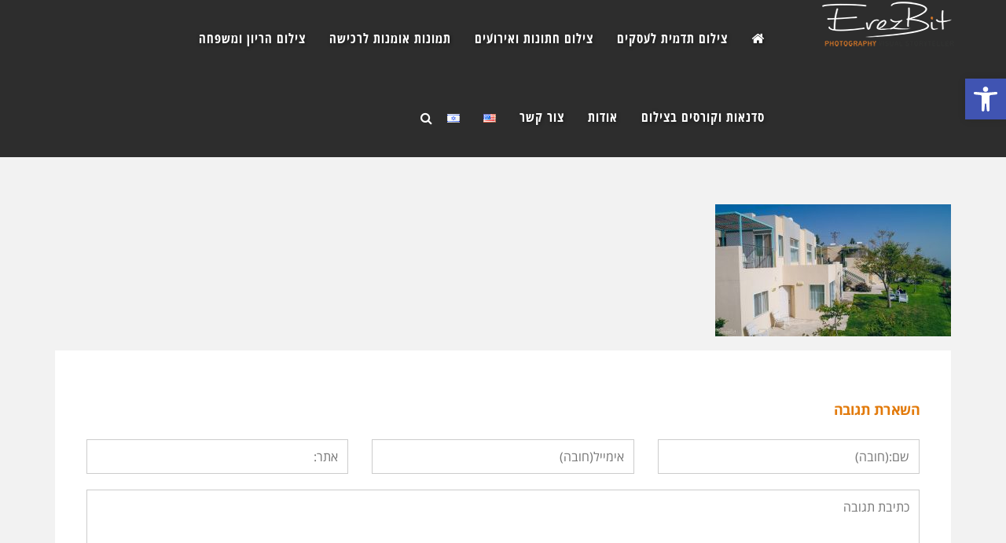

--- FILE ---
content_type: text/html; charset=UTF-8
request_url: https://erezbit.com/gallery/%D7%A6%D7%99%D7%9C%D7%95%D7%9D-%D7%90%D7%95%D7%95%D7%99%D7%A8%D7%99-%D7%9E%D7%A8%D7%97%D7%A4%D7%9F/attachment/dcim100mediadji_0063-jpg/
body_size: 25995
content:
<!DOCTYPE html>
<!--[if lt IE 7]>
<html class="no-js lt-ie9 lt-ie8 lt-ie7" dir="rtl" lang="he-IL"> <![endif]-->
<!--[if IE 7]>
<html class="no-js lt-ie9 lt-ie8" dir="rtl" lang="he-IL"> <![endif]-->
<!--[if IE 8]>
<html class="no-js lt-ie9" dir="rtl" lang="he-IL"> <![endif]-->
<!--[if gt IE 8]><!--> <html class="no-js" dir="rtl" lang="he-IL"> <!--<![endif]-->
<head>
	<meta charset="utf-8" />
	<meta name="viewport" content="width=device-width, initial-scale=1.0" />
	<title>DCIM100MEDIADJI_0063.JPG &mdash; ארזביט צילום ErezBit Visual Storyteller</title>
	<style>
#wpadminbar #wp-admin-bar-wccp_free_top_button .ab-icon:before {
	content: "\f160";
	color: #02CA02;
	top: 3px;
}
#wpadminbar #wp-admin-bar-wccp_free_top_button .ab-icon {
	transform: rotate(45deg);
}
</style>
<meta name='robots' content='index, follow, max-image-preview:large, max-snippet:-1, max-video-preview:-1' />

	<!-- This site is optimized with the Yoast SEO plugin v20.1 - https://yoast.com/wordpress/plugins/seo/ -->
	<link rel="canonical" href="https://erezbit.com/wp-content/uploads/2017/01/ALUMOT_ErezBit815.jpg" />
	<meta property="og:locale" content="he_IL" />
	<meta property="og:type" content="article" />
	<meta property="og:title" content="DCIM100MEDIADJI_0063.JPG &mdash; ארזביט צילום ErezBit Visual Storyteller" />
	<meta property="og:url" content="https://erezbit.com/wp-content/uploads/2017/01/ALUMOT_ErezBit815.jpg" />
	<meta property="og:site_name" content="ארזביט צילום ErezBit Visual Storyteller" />
	<meta property="article:publisher" content="https://www.facebook.com/erezbit.photography" />
	<meta property="article:modified_time" content="2019-07-21T19:35:50+00:00" />
	<meta property="og:image" content="https://erezbit.com/gallery/%D7%A6%D7%99%D7%9C%D7%95%D7%9D-%D7%90%D7%95%D7%95%D7%99%D7%A8%D7%99-%D7%9E%D7%A8%D7%97%D7%A4%D7%9F/attachment/dcim100mediadji_0063-jpg" />
	<meta property="og:image:width" content="1600" />
	<meta property="og:image:height" content="898" />
	<meta property="og:image:type" content="image/jpeg" />
	<meta name="twitter:card" content="summary_large_image" />
	<script type="application/ld+json" class="yoast-schema-graph">{"@context":"https://schema.org","@graph":[{"@type":"WebPage","@id":"https://erezbit.com/wp-content/uploads/2017/01/ALUMOT_ErezBit815.jpg","url":"https://erezbit.com/wp-content/uploads/2017/01/ALUMOT_ErezBit815.jpg","name":"DCIM100MEDIADJI_0063.JPG &mdash; ארזביט צילום ErezBit Visual Storyteller","isPartOf":{"@id":"https://erezbit.com/#website"},"primaryImageOfPage":{"@id":"https://erezbit.com/wp-content/uploads/2017/01/ALUMOT_ErezBit815.jpg#primaryimage"},"image":{"@id":"https://erezbit.com/wp-content/uploads/2017/01/ALUMOT_ErezBit815.jpg#primaryimage"},"thumbnailUrl":"https://erezbit.com/wp-content/uploads/2017/01/ALUMOT_ErezBit815.jpg","datePublished":"2018-06-11T14:32:49+00:00","dateModified":"2019-07-21T19:35:50+00:00","breadcrumb":{"@id":"https://erezbit.com/wp-content/uploads/2017/01/ALUMOT_ErezBit815.jpg#breadcrumb"},"inLanguage":"he-IL","potentialAction":[{"@type":"ReadAction","target":["https://erezbit.com/wp-content/uploads/2017/01/ALUMOT_ErezBit815.jpg"]}]},{"@type":"ImageObject","inLanguage":"he-IL","@id":"https://erezbit.com/wp-content/uploads/2017/01/ALUMOT_ErezBit815.jpg#primaryimage","url":"https://erezbit.com/wp-content/uploads/2017/01/ALUMOT_ErezBit815.jpg","contentUrl":"https://erezbit.com/wp-content/uploads/2017/01/ALUMOT_ErezBit815.jpg","width":"1600","height":"898"},{"@type":"BreadcrumbList","@id":"https://erezbit.com/wp-content/uploads/2017/01/ALUMOT_ErezBit815.jpg#breadcrumb","itemListElement":[{"@type":"ListItem","position":1,"name":"דף הבית","item":"https://erezbit.com/"},{"@type":"ListItem","position":2,"name":"צילום אווירי מרחפן","item":"https://erezbit.com/gallery/%d7%a6%d7%99%d7%9c%d7%95%d7%9d-%d7%90%d7%95%d7%95%d7%99%d7%a8%d7%99-%d7%9e%d7%a8%d7%97%d7%a4%d7%9f/"},{"@type":"ListItem","position":3,"name":"DCIM100MEDIADJI_0063.JPG"}]},{"@type":"WebSite","@id":"https://erezbit.com/#website","url":"https://erezbit.com/","name":"ארזביט צילום ErezBit Visual Storyteller","description":"סטודיו לצילום Visual Storyteller - Professional Photography","publisher":{"@id":"https://erezbit.com/#organization"},"potentialAction":[{"@type":"SearchAction","target":{"@type":"EntryPoint","urlTemplate":"https://erezbit.com/?s={search_term_string}"},"query-input":"required name=search_term_string"}],"inLanguage":"he-IL"},{"@type":"Organization","@id":"https://erezbit.com/#organization","name":"ארזביט סטודיו לצילום ErezBit Visual Storyteller","url":"https://erezbit.com/","logo":{"@type":"ImageObject","inLanguage":"he-IL","@id":"https://erezbit.com/#/schema/logo/image/","url":"https://erezbit.com/wp-content/uploads/2015/07/logo-erezbit.jpg","contentUrl":"https://erezbit.com/wp-content/uploads/2015/07/logo-erezbit.jpg","width":700,"height":264,"caption":"ארזביט סטודיו לצילום ErezBit Visual Storyteller"},"image":{"@id":"https://erezbit.com/#/schema/logo/image/"},"sameAs":["https://www.facebook.com/erezbit.photography","https://instagram.com/erezbit/","https://www.linkedin.com/profile/view?id=302603059&amp;amp;amp;trk=nav_responsive_tab_profile","https://www.pinterest.com/erezbit/","https://www.youtube.com/user/EREZBIT/featured"]}]}</script>
	<!-- / Yoast SEO plugin. -->


<link rel="alternate" type="application/rss+xml" title="ארזביט צילום ErezBit Visual Storyteller &laquo; פיד‏" href="https://erezbit.com/feed/" />
<link rel="alternate" type="application/rss+xml" title="ארזביט צילום ErezBit Visual Storyteller &laquo; פיד תגובות‏" href="https://erezbit.com/comments/feed/" />
<link rel="alternate" type="application/rss+xml" title="ארזביט צילום ErezBit Visual Storyteller &laquo; פיד תגובות של DCIM100MEDIADJI_0063.JPG" href="https://erezbit.com/gallery/%d7%a6%d7%99%d7%9c%d7%95%d7%9d-%d7%90%d7%95%d7%95%d7%99%d7%a8%d7%99-%d7%9e%d7%a8%d7%97%d7%a4%d7%9f/attachment/dcim100mediadji_0063-jpg/feed/" />
<script type="text/javascript">
window._wpemojiSettings = {"baseUrl":"https:\/\/s.w.org\/images\/core\/emoji\/14.0.0\/72x72\/","ext":".png","svgUrl":"https:\/\/s.w.org\/images\/core\/emoji\/14.0.0\/svg\/","svgExt":".svg","source":{"concatemoji":"https:\/\/erezbit.com\/wp-includes\/js\/wp-emoji-release.min.js?ver=6.1.9"}};
/*! This file is auto-generated */
!function(e,a,t){var n,r,o,i=a.createElement("canvas"),p=i.getContext&&i.getContext("2d");function s(e,t){var a=String.fromCharCode,e=(p.clearRect(0,0,i.width,i.height),p.fillText(a.apply(this,e),0,0),i.toDataURL());return p.clearRect(0,0,i.width,i.height),p.fillText(a.apply(this,t),0,0),e===i.toDataURL()}function c(e){var t=a.createElement("script");t.src=e,t.defer=t.type="text/javascript",a.getElementsByTagName("head")[0].appendChild(t)}for(o=Array("flag","emoji"),t.supports={everything:!0,everythingExceptFlag:!0},r=0;r<o.length;r++)t.supports[o[r]]=function(e){if(p&&p.fillText)switch(p.textBaseline="top",p.font="600 32px Arial",e){case"flag":return s([127987,65039,8205,9895,65039],[127987,65039,8203,9895,65039])?!1:!s([55356,56826,55356,56819],[55356,56826,8203,55356,56819])&&!s([55356,57332,56128,56423,56128,56418,56128,56421,56128,56430,56128,56423,56128,56447],[55356,57332,8203,56128,56423,8203,56128,56418,8203,56128,56421,8203,56128,56430,8203,56128,56423,8203,56128,56447]);case"emoji":return!s([129777,127995,8205,129778,127999],[129777,127995,8203,129778,127999])}return!1}(o[r]),t.supports.everything=t.supports.everything&&t.supports[o[r]],"flag"!==o[r]&&(t.supports.everythingExceptFlag=t.supports.everythingExceptFlag&&t.supports[o[r]]);t.supports.everythingExceptFlag=t.supports.everythingExceptFlag&&!t.supports.flag,t.DOMReady=!1,t.readyCallback=function(){t.DOMReady=!0},t.supports.everything||(n=function(){t.readyCallback()},a.addEventListener?(a.addEventListener("DOMContentLoaded",n,!1),e.addEventListener("load",n,!1)):(e.attachEvent("onload",n),a.attachEvent("onreadystatechange",function(){"complete"===a.readyState&&t.readyCallback()})),(e=t.source||{}).concatemoji?c(e.concatemoji):e.wpemoji&&e.twemoji&&(c(e.twemoji),c(e.wpemoji)))}(window,document,window._wpemojiSettings);
</script>
<style type="text/css">
img.wp-smiley,
img.emoji {
	display: inline !important;
	border: none !important;
	box-shadow: none !important;
	height: 1em !important;
	width: 1em !important;
	margin: 0 0.07em !important;
	vertical-align: -0.1em !important;
	background: none !important;
	padding: 0 !important;
}
</style>
	<link rel='stylesheet' id='wp-block-library-rtl-css' href='https://erezbit.com/wp-includes/css/dist/block-library/style-rtl.min.css?ver=6.1.9' type='text/css' media='all' />
<style id='joinchat-button-style-inline-css' type='text/css'>
.wp-block-joinchat-button{border:none!important;text-align:center}.wp-block-joinchat-button figure{display:table;margin:0 auto;padding:0}.wp-block-joinchat-button figcaption{font:normal normal 400 .6em/2em var(--wp--preset--font-family--system-font,sans-serif);margin:0;padding:0}.wp-block-joinchat-button .joinchat-button__qr{background-color:#fff;border:6px solid #25d366;border-radius:30px;box-sizing:content-box;display:block;height:200px;margin:auto;overflow:hidden;padding:10px;width:200px}.wp-block-joinchat-button .joinchat-button__qr canvas,.wp-block-joinchat-button .joinchat-button__qr img{display:block;margin:auto}.wp-block-joinchat-button .joinchat-button__link{align-items:center;background-color:#25d366;border:6px solid #25d366;border-radius:30px;display:inline-flex;flex-flow:row nowrap;justify-content:center;line-height:1.25em;margin:0 auto;text-decoration:none}.wp-block-joinchat-button .joinchat-button__link:before{background:transparent var(--joinchat-ico) no-repeat center;background-size:100%;content:"";display:block;height:1.5em;margin:-.75em .75em -.75em 0;width:1.5em}.wp-block-joinchat-button figure+.joinchat-button__link{margin-top:10px}@media (orientation:landscape)and (min-height:481px),(orientation:portrait)and (min-width:481px){.wp-block-joinchat-button.joinchat-button--qr-only figure+.joinchat-button__link{display:none}}@media (max-width:480px),(orientation:landscape)and (max-height:480px){.wp-block-joinchat-button figure{display:none}}

</style>
<link rel='stylesheet' id='classic-theme-styles-css' href='https://erezbit.com/wp-includes/css/classic-themes.min.css?ver=1' type='text/css' media='all' />
<style id='global-styles-inline-css' type='text/css'>
body{--wp--preset--color--black: #000000;--wp--preset--color--cyan-bluish-gray: #abb8c3;--wp--preset--color--white: #ffffff;--wp--preset--color--pale-pink: #f78da7;--wp--preset--color--vivid-red: #cf2e2e;--wp--preset--color--luminous-vivid-orange: #ff6900;--wp--preset--color--luminous-vivid-amber: #fcb900;--wp--preset--color--light-green-cyan: #7bdcb5;--wp--preset--color--vivid-green-cyan: #00d084;--wp--preset--color--pale-cyan-blue: #8ed1fc;--wp--preset--color--vivid-cyan-blue: #0693e3;--wp--preset--color--vivid-purple: #9b51e0;--wp--preset--gradient--vivid-cyan-blue-to-vivid-purple: linear-gradient(135deg,rgba(6,147,227,1) 0%,rgb(155,81,224) 100%);--wp--preset--gradient--light-green-cyan-to-vivid-green-cyan: linear-gradient(135deg,rgb(122,220,180) 0%,rgb(0,208,130) 100%);--wp--preset--gradient--luminous-vivid-amber-to-luminous-vivid-orange: linear-gradient(135deg,rgba(252,185,0,1) 0%,rgba(255,105,0,1) 100%);--wp--preset--gradient--luminous-vivid-orange-to-vivid-red: linear-gradient(135deg,rgba(255,105,0,1) 0%,rgb(207,46,46) 100%);--wp--preset--gradient--very-light-gray-to-cyan-bluish-gray: linear-gradient(135deg,rgb(238,238,238) 0%,rgb(169,184,195) 100%);--wp--preset--gradient--cool-to-warm-spectrum: linear-gradient(135deg,rgb(74,234,220) 0%,rgb(151,120,209) 20%,rgb(207,42,186) 40%,rgb(238,44,130) 60%,rgb(251,105,98) 80%,rgb(254,248,76) 100%);--wp--preset--gradient--blush-light-purple: linear-gradient(135deg,rgb(255,206,236) 0%,rgb(152,150,240) 100%);--wp--preset--gradient--blush-bordeaux: linear-gradient(135deg,rgb(254,205,165) 0%,rgb(254,45,45) 50%,rgb(107,0,62) 100%);--wp--preset--gradient--luminous-dusk: linear-gradient(135deg,rgb(255,203,112) 0%,rgb(199,81,192) 50%,rgb(65,88,208) 100%);--wp--preset--gradient--pale-ocean: linear-gradient(135deg,rgb(255,245,203) 0%,rgb(182,227,212) 50%,rgb(51,167,181) 100%);--wp--preset--gradient--electric-grass: linear-gradient(135deg,rgb(202,248,128) 0%,rgb(113,206,126) 100%);--wp--preset--gradient--midnight: linear-gradient(135deg,rgb(2,3,129) 0%,rgb(40,116,252) 100%);--wp--preset--duotone--dark-grayscale: url('#wp-duotone-dark-grayscale');--wp--preset--duotone--grayscale: url('#wp-duotone-grayscale');--wp--preset--duotone--purple-yellow: url('#wp-duotone-purple-yellow');--wp--preset--duotone--blue-red: url('#wp-duotone-blue-red');--wp--preset--duotone--midnight: url('#wp-duotone-midnight');--wp--preset--duotone--magenta-yellow: url('#wp-duotone-magenta-yellow');--wp--preset--duotone--purple-green: url('#wp-duotone-purple-green');--wp--preset--duotone--blue-orange: url('#wp-duotone-blue-orange');--wp--preset--font-size--small: 13px;--wp--preset--font-size--medium: 20px;--wp--preset--font-size--large: 36px;--wp--preset--font-size--x-large: 42px;--wp--preset--spacing--20: 0.44rem;--wp--preset--spacing--30: 0.67rem;--wp--preset--spacing--40: 1rem;--wp--preset--spacing--50: 1.5rem;--wp--preset--spacing--60: 2.25rem;--wp--preset--spacing--70: 3.38rem;--wp--preset--spacing--80: 5.06rem;}:where(.is-layout-flex){gap: 0.5em;}body .is-layout-flow > .alignleft{float: left;margin-inline-start: 0;margin-inline-end: 2em;}body .is-layout-flow > .alignright{float: right;margin-inline-start: 2em;margin-inline-end: 0;}body .is-layout-flow > .aligncenter{margin-left: auto !important;margin-right: auto !important;}body .is-layout-constrained > .alignleft{float: left;margin-inline-start: 0;margin-inline-end: 2em;}body .is-layout-constrained > .alignright{float: right;margin-inline-start: 2em;margin-inline-end: 0;}body .is-layout-constrained > .aligncenter{margin-left: auto !important;margin-right: auto !important;}body .is-layout-constrained > :where(:not(.alignleft):not(.alignright):not(.alignfull)){max-width: var(--wp--style--global--content-size);margin-left: auto !important;margin-right: auto !important;}body .is-layout-constrained > .alignwide{max-width: var(--wp--style--global--wide-size);}body .is-layout-flex{display: flex;}body .is-layout-flex{flex-wrap: wrap;align-items: center;}body .is-layout-flex > *{margin: 0;}:where(.wp-block-columns.is-layout-flex){gap: 2em;}.has-black-color{color: var(--wp--preset--color--black) !important;}.has-cyan-bluish-gray-color{color: var(--wp--preset--color--cyan-bluish-gray) !important;}.has-white-color{color: var(--wp--preset--color--white) !important;}.has-pale-pink-color{color: var(--wp--preset--color--pale-pink) !important;}.has-vivid-red-color{color: var(--wp--preset--color--vivid-red) !important;}.has-luminous-vivid-orange-color{color: var(--wp--preset--color--luminous-vivid-orange) !important;}.has-luminous-vivid-amber-color{color: var(--wp--preset--color--luminous-vivid-amber) !important;}.has-light-green-cyan-color{color: var(--wp--preset--color--light-green-cyan) !important;}.has-vivid-green-cyan-color{color: var(--wp--preset--color--vivid-green-cyan) !important;}.has-pale-cyan-blue-color{color: var(--wp--preset--color--pale-cyan-blue) !important;}.has-vivid-cyan-blue-color{color: var(--wp--preset--color--vivid-cyan-blue) !important;}.has-vivid-purple-color{color: var(--wp--preset--color--vivid-purple) !important;}.has-black-background-color{background-color: var(--wp--preset--color--black) !important;}.has-cyan-bluish-gray-background-color{background-color: var(--wp--preset--color--cyan-bluish-gray) !important;}.has-white-background-color{background-color: var(--wp--preset--color--white) !important;}.has-pale-pink-background-color{background-color: var(--wp--preset--color--pale-pink) !important;}.has-vivid-red-background-color{background-color: var(--wp--preset--color--vivid-red) !important;}.has-luminous-vivid-orange-background-color{background-color: var(--wp--preset--color--luminous-vivid-orange) !important;}.has-luminous-vivid-amber-background-color{background-color: var(--wp--preset--color--luminous-vivid-amber) !important;}.has-light-green-cyan-background-color{background-color: var(--wp--preset--color--light-green-cyan) !important;}.has-vivid-green-cyan-background-color{background-color: var(--wp--preset--color--vivid-green-cyan) !important;}.has-pale-cyan-blue-background-color{background-color: var(--wp--preset--color--pale-cyan-blue) !important;}.has-vivid-cyan-blue-background-color{background-color: var(--wp--preset--color--vivid-cyan-blue) !important;}.has-vivid-purple-background-color{background-color: var(--wp--preset--color--vivid-purple) !important;}.has-black-border-color{border-color: var(--wp--preset--color--black) !important;}.has-cyan-bluish-gray-border-color{border-color: var(--wp--preset--color--cyan-bluish-gray) !important;}.has-white-border-color{border-color: var(--wp--preset--color--white) !important;}.has-pale-pink-border-color{border-color: var(--wp--preset--color--pale-pink) !important;}.has-vivid-red-border-color{border-color: var(--wp--preset--color--vivid-red) !important;}.has-luminous-vivid-orange-border-color{border-color: var(--wp--preset--color--luminous-vivid-orange) !important;}.has-luminous-vivid-amber-border-color{border-color: var(--wp--preset--color--luminous-vivid-amber) !important;}.has-light-green-cyan-border-color{border-color: var(--wp--preset--color--light-green-cyan) !important;}.has-vivid-green-cyan-border-color{border-color: var(--wp--preset--color--vivid-green-cyan) !important;}.has-pale-cyan-blue-border-color{border-color: var(--wp--preset--color--pale-cyan-blue) !important;}.has-vivid-cyan-blue-border-color{border-color: var(--wp--preset--color--vivid-cyan-blue) !important;}.has-vivid-purple-border-color{border-color: var(--wp--preset--color--vivid-purple) !important;}.has-vivid-cyan-blue-to-vivid-purple-gradient-background{background: var(--wp--preset--gradient--vivid-cyan-blue-to-vivid-purple) !important;}.has-light-green-cyan-to-vivid-green-cyan-gradient-background{background: var(--wp--preset--gradient--light-green-cyan-to-vivid-green-cyan) !important;}.has-luminous-vivid-amber-to-luminous-vivid-orange-gradient-background{background: var(--wp--preset--gradient--luminous-vivid-amber-to-luminous-vivid-orange) !important;}.has-luminous-vivid-orange-to-vivid-red-gradient-background{background: var(--wp--preset--gradient--luminous-vivid-orange-to-vivid-red) !important;}.has-very-light-gray-to-cyan-bluish-gray-gradient-background{background: var(--wp--preset--gradient--very-light-gray-to-cyan-bluish-gray) !important;}.has-cool-to-warm-spectrum-gradient-background{background: var(--wp--preset--gradient--cool-to-warm-spectrum) !important;}.has-blush-light-purple-gradient-background{background: var(--wp--preset--gradient--blush-light-purple) !important;}.has-blush-bordeaux-gradient-background{background: var(--wp--preset--gradient--blush-bordeaux) !important;}.has-luminous-dusk-gradient-background{background: var(--wp--preset--gradient--luminous-dusk) !important;}.has-pale-ocean-gradient-background{background: var(--wp--preset--gradient--pale-ocean) !important;}.has-electric-grass-gradient-background{background: var(--wp--preset--gradient--electric-grass) !important;}.has-midnight-gradient-background{background: var(--wp--preset--gradient--midnight) !important;}.has-small-font-size{font-size: var(--wp--preset--font-size--small) !important;}.has-medium-font-size{font-size: var(--wp--preset--font-size--medium) !important;}.has-large-font-size{font-size: var(--wp--preset--font-size--large) !important;}.has-x-large-font-size{font-size: var(--wp--preset--font-size--x-large) !important;}
.wp-block-navigation a:where(:not(.wp-element-button)){color: inherit;}
:where(.wp-block-columns.is-layout-flex){gap: 2em;}
.wp-block-pullquote{font-size: 1.5em;line-height: 1.6;}
</style>
<link rel='stylesheet' id='awd-style-css' href='https://erezbit.com/wp-content/plugins/aryo-widget-device/assets/css/style.css?ver=6.1.9' type='text/css' media='all' />
<link rel='stylesheet' id='rs-plugin-settings-css' href='https://erezbit.com/wp-content/plugins/revslider1/public/assets/css/settings.css?ver=5.1.3' type='text/css' media='all' />
<style id='rs-plugin-settings-inline-css' type='text/css'>
.tp-caption a{color:#ff7302;text-shadow:none;-webkit-transition:all 0.2s ease-out;-moz-transition:all 0.2s ease-out;-o-transition:all 0.2s ease-out;-ms-transition:all 0.2s ease-out}.tp-caption a:hover{color:#ffa902}
</style>
<link rel='stylesheet' id='wpa-style-css' href='https://erezbit.com/wp-content/plugins/wp-accessibility/css/wpa-style.css?ver=1.9.1' type='text/css' media='all' />
<style id='wpa-style-inline-css' type='text/css'>
:root { --admin-bar-top : 7px; }
</style>
<link rel='stylesheet' id='new-royalslider-core-css-css' href='https://erezbit.com/wp-content/plugins/new-royalslider/lib/royalslider/royalslider.css?ver=3.4.2' type='text/css' media='all' />
<link rel='stylesheet' id='rsUni-css-css' href='https://erezbit.com/wp-content/plugins/new-royalslider/lib/royalslider/skins/universal/rs-universal.css?ver=3.4.2' type='text/css' media='all' />
<link rel='stylesheet' id='rsDefaultInv-css-css' href='https://erezbit.com/wp-content/plugins/new-royalslider/lib/royalslider/skins/default-inverted/rs-default-inverted.css?ver=3.4.2' type='text/css' media='all' />
<link rel='stylesheet' id='slider_in_laptop-css-css' href='https://erezbit.com/wp-content/plugins/new-royalslider/lib/royalslider/templates-css/rs-in-laptop-template.css?ver=3.4.2' type='text/css' media='all' />
<link rel='stylesheet' id='gallery_with_thumbs_text-css-css' href='https://erezbit.com/wp-content/plugins/new-royalslider/lib/royalslider/templates-css/rs-gallery-with-text-thumbs.css?ver=3.4.2' type='text/css' media='all' />
<link rel='stylesheet' id='pojo-a11y-css' href='https://erezbit.com/wp-content/plugins/pojo-accessibility/assets/css/style.min.css?ver=1.0.0' type='text/css' media='all' />
<link rel='stylesheet' id='pojo-css-framework-css' href='https://erezbit.com/wp-content/themes/leader/assets/bootstrap/css/bootstrap.min.css?ver=3.2.0' type='text/css' media='all' />
<link rel='stylesheet' id='font-awesome-css' href='https://erezbit.com/wp-content/plugins/elementor/assets/lib/font-awesome/css/font-awesome.min.css?ver=4.7.0' type='text/css' media='all' />
<link rel='stylesheet' id='photoswipe-css' href='https://erezbit.com/wp-content/plugins/pojo-lightbox/assets/photoswipe/photoswipe.min.css?ver=6.1.9' type='text/css' media='all' />
<link rel='stylesheet' id='photoswipe-skin-css' href='https://erezbit.com/wp-content/plugins/pojo-lightbox/assets/photoswipe/default-skin/default-skin.min.css?ver=6.1.9' type='text/css' media='all' />
<link rel='stylesheet' id='pojo-builder-animation-css' href='https://erezbit.com/wp-content/plugins/pojo-builder-animation/assets/css/styles.css?ver=6.1.9' type='text/css' media='all' />
<link rel='stylesheet' id='pojo-base-style-css' href='https://erezbit.com/wp-content/themes/leader/core/assets/css/style.min.css?ver=1.8.1' type='text/css' media='all' />
<link rel='stylesheet' id='pojo-style-css' href='https://erezbit.com/wp-content/themes/leader-child/assets/css/style.css?ver=1.8.1' type='text/css' media='all' />
<link rel='stylesheet' id='pojo-base-style-rtl-css' href='https://erezbit.com/wp-content/themes/leader/core/assets/css/rtl.min.css?ver=1.8.1' type='text/css' media='all' />
<link rel='stylesheet' id='pojo-style-rtl-css' href='https://erezbit.com/wp-content/themes/leader-child/assets/css/rtl.css?ver=1.8.1' type='text/css' media='all' />
<link rel='stylesheet' id='sharedaddy-css' href='https://erezbit.com/wp-content/plugins/pojo-sharing/sharedaddy/assets/css/sharing.css?ver=6.1.9' type='text/css' media='all' />
<script type='text/javascript' src='https://erezbit.com/wp-includes/js/jquery/jquery.min.js?ver=3.6.1' id='jquery-core-js'></script>
<script type='text/javascript' src='https://erezbit.com/wp-includes/js/jquery/jquery-migrate.min.js?ver=3.3.2' id='jquery-migrate-js'></script>
<script type='text/javascript' src='https://erezbit.com/wp-content/plugins/revslider1/public/assets/js/jquery.themepunch.tools.min.js?ver=5.1.3' id='tp-tools-js'></script>
<script type='text/javascript' src='https://erezbit.com/wp-content/plugins/revslider1/public/assets/js/jquery.themepunch.revolution.min.js?ver=5.1.3' id='revmin-js'></script>
<script type='text/javascript' src='https://erezbit.com/wp-content/plugins/wp-accessibility/js/fingerprint.min.js?ver=1.9.1' id='wpa-fingerprintjs-js'></script>
<link rel="https://api.w.org/" href="https://erezbit.com/wp-json/" /><link rel="alternate" type="application/json" href="https://erezbit.com/wp-json/wp/v2/media/5834" /><link rel="EditURI" type="application/rsd+xml" title="RSD" href="https://erezbit.com/xmlrpc.php?rsd" />
<link rel="wlwmanifest" type="application/wlwmanifest+xml" href="https://erezbit.com/wp-includes/wlwmanifest.xml" />
<meta name="generator" content="WordPress 6.1.9" />
<link rel='shortlink' href='https://erezbit.com/?p=5834' />
<link rel="alternate" type="application/json+oembed" href="https://erezbit.com/wp-json/oembed/1.0/embed?url=https%3A%2F%2Ferezbit.com%2Fgallery%2F%25d7%25a6%25d7%2599%25d7%259c%25d7%2595%25d7%259d-%25d7%2590%25d7%2595%25d7%2595%25d7%2599%25d7%25a8%25d7%2599-%25d7%259e%25d7%25a8%25d7%2597%25d7%25a4%25d7%259f%2Fattachment%2Fdcim100mediadji_0063-jpg%2F" />
<link rel="alternate" type="text/xml+oembed" href="https://erezbit.com/wp-json/oembed/1.0/embed?url=https%3A%2F%2Ferezbit.com%2Fgallery%2F%25d7%25a6%25d7%2599%25d7%259c%25d7%2595%25d7%259d-%25d7%2590%25d7%2595%25d7%2595%25d7%2599%25d7%25a8%25d7%2599-%25d7%259e%25d7%25a8%25d7%2597%25d7%25a4%25d7%259f%2Fattachment%2Fdcim100mediadji_0063-jpg%2F&#038;format=xml" />
<script id="wpcp_disable_selection" type="text/javascript">
var image_save_msg='You are not allowed to save images!';
	var no_menu_msg='Context Menu disabled!';
	var smessage = "Content is protected !!";

function disableEnterKey(e)
{
	var elemtype = e.target.tagName;
	
	elemtype = elemtype.toUpperCase();
	
	if (elemtype == "TEXT" || elemtype == "TEXTAREA" || elemtype == "INPUT" || elemtype == "PASSWORD" || elemtype == "SELECT" || elemtype == "OPTION" || elemtype == "EMBED")
	{
		elemtype = 'TEXT';
	}
	
	if (e.ctrlKey){
     var key;
     if(window.event)
          key = window.event.keyCode;     //IE
     else
          key = e.which;     //firefox (97)
    //if (key != 17) alert(key);
     if (elemtype!= 'TEXT' && (key == 97 || key == 65 || key == 67 || key == 99 || key == 88 || key == 120 || key == 26 || key == 85  || key == 86 || key == 83 || key == 43 || key == 73))
     {
		if(wccp_free_iscontenteditable(e)) return true;
		show_wpcp_message('You are not allowed to copy content or view source');
		return false;
     }else
     	return true;
     }
}


/*For contenteditable tags*/
function wccp_free_iscontenteditable(e)
{
	var e = e || window.event; // also there is no e.target property in IE. instead IE uses window.event.srcElement
  	
	var target = e.target || e.srcElement;

	var elemtype = e.target.nodeName;
	
	elemtype = elemtype.toUpperCase();
	
	var iscontenteditable = "false";
		
	if(typeof target.getAttribute!="undefined" ) iscontenteditable = target.getAttribute("contenteditable"); // Return true or false as string
	
	var iscontenteditable2 = false;
	
	if(typeof target.isContentEditable!="undefined" ) iscontenteditable2 = target.isContentEditable; // Return true or false as boolean

	if(target.parentElement.isContentEditable) iscontenteditable2 = true;
	
	if (iscontenteditable == "true" || iscontenteditable2 == true)
	{
		if(typeof target.style!="undefined" ) target.style.cursor = "text";
		
		return true;
	}
}

////////////////////////////////////
function disable_copy(e)
{	
	var e = e || window.event; // also there is no e.target property in IE. instead IE uses window.event.srcElement
	
	var elemtype = e.target.tagName;
	
	elemtype = elemtype.toUpperCase();
	
	if (elemtype == "TEXT" || elemtype == "TEXTAREA" || elemtype == "INPUT" || elemtype == "PASSWORD" || elemtype == "SELECT" || elemtype == "OPTION" || elemtype == "EMBED")
	{
		elemtype = 'TEXT';
	}
	
	if(wccp_free_iscontenteditable(e)) return true;
	
	var isSafari = /Safari/.test(navigator.userAgent) && /Apple Computer/.test(navigator.vendor);
	
	var checker_IMG = '';
	if (elemtype == "IMG" && checker_IMG == 'checked' && e.detail >= 2) {show_wpcp_message(alertMsg_IMG);return false;}
	if (elemtype != "TEXT")
	{
		if (smessage !== "" && e.detail == 2)
			show_wpcp_message(smessage);
		
		if (isSafari)
			return true;
		else
			return false;
	}	
}

//////////////////////////////////////////
function disable_copy_ie()
{
	var e = e || window.event;
	var elemtype = window.event.srcElement.nodeName;
	elemtype = elemtype.toUpperCase();
	if(wccp_free_iscontenteditable(e)) return true;
	if (elemtype == "IMG") {show_wpcp_message(alertMsg_IMG);return false;}
	if (elemtype != "TEXT" && elemtype != "TEXTAREA" && elemtype != "INPUT" && elemtype != "PASSWORD" && elemtype != "SELECT" && elemtype != "OPTION" && elemtype != "EMBED")
	{
		return false;
	}
}	
function reEnable()
{
	return true;
}
document.onkeydown = disableEnterKey;
document.onselectstart = disable_copy_ie;
if(navigator.userAgent.indexOf('MSIE')==-1)
{
	document.onmousedown = disable_copy;
	document.onclick = reEnable;
}
function disableSelection(target)
{
    //For IE This code will work
    if (typeof target.onselectstart!="undefined")
    target.onselectstart = disable_copy_ie;
    
    //For Firefox This code will work
    else if (typeof target.style.MozUserSelect!="undefined")
    {target.style.MozUserSelect="none";}
    
    //All other  (ie: Opera) This code will work
    else
    target.onmousedown=function(){return false}
    target.style.cursor = "default";
}
//Calling the JS function directly just after body load
window.onload = function(){disableSelection(document.body);};

//////////////////special for safari Start////////////////
var onlongtouch;
var timer;
var touchduration = 1000; //length of time we want the user to touch before we do something

var elemtype = "";
function touchstart(e) {
	var e = e || window.event;
  // also there is no e.target property in IE.
  // instead IE uses window.event.srcElement
  	var target = e.target || e.srcElement;
	
	elemtype = window.event.srcElement.nodeName;
	
	elemtype = elemtype.toUpperCase();
	
	if(!wccp_pro_is_passive()) e.preventDefault();
	if (!timer) {
		timer = setTimeout(onlongtouch, touchduration);
	}
}

function touchend() {
    //stops short touches from firing the event
    if (timer) {
        clearTimeout(timer);
        timer = null;
    }
	onlongtouch();
}

onlongtouch = function(e) { //this will clear the current selection if anything selected
	
	if (elemtype != "TEXT" && elemtype != "TEXTAREA" && elemtype != "INPUT" && elemtype != "PASSWORD" && elemtype != "SELECT" && elemtype != "EMBED" && elemtype != "OPTION")	
	{
		if (window.getSelection) {
			if (window.getSelection().empty) {  // Chrome
			window.getSelection().empty();
			} else if (window.getSelection().removeAllRanges) {  // Firefox
			window.getSelection().removeAllRanges();
			}
		} else if (document.selection) {  // IE?
			document.selection.empty();
		}
		return false;
	}
};

document.addEventListener("DOMContentLoaded", function(event) { 
    window.addEventListener("touchstart", touchstart, false);
    window.addEventListener("touchend", touchend, false);
});

function wccp_pro_is_passive() {

  var cold = false,
  hike = function() {};

  try {
	  const object1 = {};
  var aid = Object.defineProperty(object1, 'passive', {
  get() {cold = true}
  });
  window.addEventListener('test', hike, aid);
  window.removeEventListener('test', hike, aid);
  } catch (e) {}

  return cold;
}
/*special for safari End*/
</script>
<script id="wpcp_disable_Right_Click" type="text/javascript">
document.ondragstart = function() { return false;}
	function nocontext(e) {
	   return false;
	}
	document.oncontextmenu = nocontext;
</script>
<style>
.unselectable
{
-moz-user-select:none;
-webkit-user-select:none;
cursor: default;
}
html
{
-webkit-touch-callout: none;
-webkit-user-select: none;
-khtml-user-select: none;
-moz-user-select: none;
-ms-user-select: none;
user-select: none;
-webkit-tap-highlight-color: rgba(0,0,0,0);
}
</style>
<script id="wpcp_css_disable_selection" type="text/javascript">
var e = document.getElementsByTagName('body')[0];
if(e)
{
	e.setAttribute('unselectable',"on");
}
</script>
<link rel="shortcut icon" href="https://erezbit.com/wp-content/uploads/2018/06/לוגו16-16.png" /><link rel="apple-touch-icon" sizes="144x144" href="https://erezbit.com/wp-content/uploads/2018/06/לוגו-144-144.png" /><link rel="apple-touch-icon" sizes="114x114" href="https://erezbit.com/wp-content/uploads/2018/06/לוגו-114-114.png" /><link rel="apple-touch-icon" sizes="72x72" href="https://erezbit.com/wp-content/uploads/2018/06/לוגו-72-72.png" /><link rel="apple-touch-icon" sizes="57x57" href="https://erezbit.com/wp-content/uploads/2018/06/לוגו-57-57.png" /><link rel="stylesheet" type="text/css" href="https://fonts.googleapis.com/css?family=Raleway:100,100italic,200,200italic,300,300italic,400,400italic,500,500italic,600,600italic,700,700italic,800,800italic,900,900italic|Lora:100,100italic,200,200italic,300,300italic,400,400italic,500,500italic,600,600italic,700,700italic,800,800italic,900,900italic&subset=hebrew"><style type="text/css">body{background-color: rgba(242, 242, 242, 1);background-position: top center;background-repeat: repeat;background-size: auto;background-attachment: scroll;color: #686868; font-family: 'Open Sans Hebrew', Arial, sans-serif; font-weight: 400; font-size: 16px;line-height: 26px;}#header, .sticky-header{background-color: rgba(45, 45, 45, 1);background-position: top center;background-repeat: repeat-x;background-size: auto;background-attachment: scroll;}div.logo-text a{color: #ffffff; font-family: 'Raleway', Arial, sans-serif; font-weight: normal; font-size: 30px;text-transform: normal;letter-spacing: 0px;font-style: normal;line-height: 1em;}.logo{margin-top: 0px;margin-bottom: 0px;}.sf-menu a, .mobile-menu a{color: #ffffff; font-family: 'Open Sans Hebrew Condensed', Arial, sans-serif; font-weight: bold; font-size: 17px;text-transform: none;letter-spacing: 1px;font-style: normal;}.sf-menu a:hover,.sf-menu li.active a, .sf-menu li.current-menu-item > a,.sf-menu .sfHover > a,.sf-menu .sfHover > li.current-menu-item > a,.sf-menu li.current-menu-ancestor > a,.mobile-menu a:hover,.mobile-menu li.current-menu-item > a{color: #e27a0b;}.nav-main .sf-menu .sub-menu{background-color: #ffffff;}.sf-menu .sub-menu li a{color: #0a0a0a; font-family: 'Open Sans Hebrew', Arial, sans-serif; font-weight: normal; font-size: 15px;text-transform: capitalize;letter-spacing: 0px;font-style: normal;line-height: 35px;}.nav-main .sf-menu .sub-menu li:hover > a,.nav-main .sf-menu .sub-menu li.current-menu-item > a{color: #e27a0b;}#title-bar{height: 200px;line-height: 200px;color: #ffffff; font-family: 'Open Sans Hebrew', Arial, sans-serif; font-weight: 500; font-size: 40px;text-transform: none;letter-spacing: 10px;font-style: normal;line-height: 50px;}#title-bar.title-bar-style-custom_bg{background-color: rgba(48, 48, 48, 1);background-position: center center;background-repeat: repeat;background-size: cover;background-attachment: scroll;}#title-bar div.breadcrumbs, #title-bar div.breadcrumbs a{color: #cccccc; font-family: 'Open Sans Hebrew', Arial, sans-serif; font-weight: 300; font-size: 12px;text-transform: none;letter-spacing: 2px;font-style: normal;line-height: 50px;}a,#sidebar .menu li a:hover, #sidebar .sub-menu li a:hover, #sidebar .sub-page-menu li a:hover,#sidebar .menu li.current_page_item > a, #sidebar .sub-menu li.current_page_item > a, #sidebar .sub-page-menu li.current_page_item > a, #sidebar .menu li.current-menu-item > a, #sidebar .sub-menu li.current-menu-item > a, #sidebar .sub-page-menu li.current-menu-item > a{color: #000000;}a:hover{color: #494949;}::selection{color: #ffffff;background: #e27a0b;}::-moz-selection{color: #ffffff;background: #e27a0b;}h1{color: #2d2d2d; font-family: 'Open Sans Hebrew', Arial, sans-serif; font-weight: bold; font-size: 30px;text-transform: uppercase;letter-spacing: 0px;font-style: normal;line-height: 0px;}h2{color: #2d2d2d; font-family: 'Open Sans Hebrew', Arial, sans-serif; font-weight: normal; font-size: 30px;text-transform: none;letter-spacing: 0px;font-style: normal;line-height: 1.5em;}h3{color: #000000; font-family: 'Open Sans Hebrew', Arial, sans-serif; font-weight: bold; font-size: 25px;text-transform: uppercase;letter-spacing: 0px;font-style: normal;line-height: 2em;}h4{color: #000000; font-family: 'Open Sans Hebrew', Arial, sans-serif; font-weight: bold; font-size: 18px;text-transform: capitalize;letter-spacing: 1px;font-style: normal;line-height: 22px;}h5{color: #e27a0b; font-family: 'Open Sans Hebrew', Arial, sans-serif; font-weight: bold; font-size: 18px;text-transform: capitalize;letter-spacing: -0.5px;font-style: normal;line-height: 40px;}h6{color: #e27a0b; font-family: 'Open Sans Hebrew', Arial, sans-serif; font-weight: normal; font-size: 18px;text-transform: none;letter-spacing: 0px;font-style: italic;line-height: 25px;}h3.media-heading{color: #000000; font-family: 'Open Sans Hebrew', Arial, sans-serif; font-weight: bold; font-size: 28px;text-transform: uppercase;letter-spacing: 0px;font-style: normal;line-height: 35px;}h4.grid-heading{color: #000000; font-family: 'Open Sans Hebrew', Arial, sans-serif; font-weight: bold; font-size: 24px;text-transform: capitalize;letter-spacing: 0px;font-style: normal;line-height: 10px;}.gallery-item h4.grid-heading{color: #000000; font-family: 'Open Sans Hebrew', Arial, sans-serif; font-weight: bold; font-size: 18px;text-transform: uppercase;letter-spacing: 0px;font-style: normal;line-height: 25px;}.gallery-item.square-item h4.grid-heading{color: #000000; font-family: 'Raleway', Arial, sans-serif; font-weight: bold; font-size: 16px;text-transform: uppercase;letter-spacing: 0px;font-style: normal;line-height: 1;}.gallery-item h4.grid-heading small{color: #afafaf; font-family: 'Open Sans Hebrew', Arial, sans-serif; font-weight: normal; font-size: 14px;text-transform: capitalize;letter-spacing: 0px;font-style: normal;line-height: 25px;}.media .entry-meta > span{color: #707070; font-family: 'Lora', Arial, sans-serif; font-weight: bold; font-size: 12px;text-transform: capitalize;letter-spacing: 0px;font-style: italic;line-height: 1.2em;}.grid-item .entry-meta > span{color: #929292; font-family: 'Lora', Arial, sans-serif; font-weight: bold; font-size: 13px;text-transform: capitalize;letter-spacing: 0px;font-style: italic;line-height: 50px;}.entry-post .entry-meta > span{color: #e27a0b; font-family: 'Lora', Arial, sans-serif; font-weight: bold; font-size: 13px;text-transform: capitalize;letter-spacing: 0px;font-style: italic;line-height: 20px;}.list-item .entry-excerpt{color: #000000; font-family: 'Open Sans Hebrew', Arial, sans-serif; font-weight: 500; font-size: 12px;text-transform: none;letter-spacing: 0px;font-style: normal;line-height: 21px;}.grid-item .entry-excerpt{color: #6e6e6e; font-family: 'Open Sans Hebrew', Arial, sans-serif; font-weight: normal; font-size: 14px;text-transform: none;letter-spacing: 0.5px;font-style: normal;line-height: 20px;}#primary #breadcrumbs,#primary #breadcrumbs a{color: #5b5b5b; font-family: 'Lora', Arial, sans-serif; font-weight: bold; font-size: 13px;text-transform: capitalize;letter-spacing: 0px;font-style: italic;line-height: 4em;}nav.post-navigation a,#primary .entry-tags a,.pojo-loadmore-wrap .button, .pojo-loadmore-wrap .pojo-loading, .pojo-loading-wrap .button, .pojo-loading-wrap .pojo-loading,input[type="submit"],.button,.pagination > li > a, .pagination > li > span{color: #000000; font-family: 'Lora', Arial, sans-serif; font-weight: bold; font-size: 13px;text-transform: capitalize;letter-spacing: 0px;font-style: italic;line-height: 1;}.category-filters li a{color: #515151; font-family: 'Raleway', Arial, sans-serif; font-weight: 600; font-size: 15px;text-transform: capitalize;letter-spacing: 0px;font-style: normal;line-height: 1em;}#sidebar{color: #000000; font-family: 'Raleway', Arial, sans-serif; font-weight: 300; font-size: 14px;text-transform: none;letter-spacing: 0px;font-style: normal;line-height: 1.6em;}#sidebar a{color: #000000;}#sidebar a:hover{color: #4f4f4f;}#sidebar .widget-title{color: #000000; font-family: 'Open Sans Hebrew', Arial, sans-serif; font-weight: bold; font-size: 18px;text-transform: uppercase;letter-spacing: 2px;font-style: normal;line-height: 2em;}#footer{background-color: #ffffff;color: #373737; font-family: 'Open Sans Hebrew', Arial, sans-serif; font-weight: normal; font-size: 14px;text-transform: none;letter-spacing: 0px;font-style: normal;line-height: 20px;}#footer a{color: #000000;}#footer a:hover{color: #e27a0b;}#sidebar-footer h5.widget-title{color: #373737; font-family: 'Open Sans Hebrew', Arial, sans-serif; font-weight: bold; font-size: 16px;text-transform: none;letter-spacing: 2px;font-style: normal;line-height: 1;}#copyright{background-color: #2d2d2d;color: #d6d6d6; font-family: 'Open Sans Hebrew', Arial, sans-serif; font-weight: normal; font-size: 12px;text-transform: normal;letter-spacing: 0px;font-style: normal;line-height: 65px;}#copyright a{color: #ffffff;}#copyright a:hover{color: #e27a0b;}#pojo-scroll-up{width: 50px;height: 50px;line-height: 50px;background-color: rgba(51, 51, 51, 0.6);background-position: top center;background-repeat: repeat;background-size: auto;background-attachment: scroll;}#pojo-scroll-up a{color: #eeeeee;}.image-link .overlay-image{background: rgba(226, 122, 11, 0.8);}.author-info,nav.post-navigation,.single-pojo_gallery nav.post-navigation,.commentlist li,#sidebar-footer .widget, body.rtl #sidebar-footer .widget{border-color: #D6D6D6;}.sf-menu a, .menu-no-found,.sf-menu li.pojo-menu-search,.search-header{line-height: 100px;}.sf-menu li:hover ul, .sf-menu li.sfHover ul,body.pojo-title-bar .sticky-header-running{top: 100px;}.navbar-toggle{border-color: #ffffff;}.icon-bar{background-color: #ffffff;}.pojo-menu-search .menu-search-input:before, .pojo-menu-search .menu-search-input input{color: #ffffff;}			.grid-item .inbox, .product .inbox {background-color: #FFFFFF;}
			.align-pagination .pagination > li > a {color: #2d2d2d; }
			.align-pagination .pagination .active a,.align-pagination .pagination > li > a:hover {color: #e27a0b; }
			.pojo-loadmore-wrap .button,.pojo-loadmore-wrap .pojo-loading,.pojo-loading-wrap .button,.pojo-loading-wrap .pojo-loading {background-color: #FFFFFF; border-color: #FFFFFF; color: #2d2d2d;}
			.pojo-loadmore-wrap .button:hover,.pojo-loading-wrap .button:hover, {background-color: #FFFFFF; border-color: #2d2d2d; color: #FFFFFF;}
			.image-link .overlay-image + .overlay-title .fa {background-color: #FFFFFF;color: #e27a0b;}
			.author-info .author-link {color: #e27a0b;}
			#primary .entry-tags a,nav.post-navigation a {background-color: #e27a0b;border-color: #e27a0b;color: #FFFFFF;}
			#primary .entry-tags a:hover,nav.post-navigation a:hover {background-color: #FFFFFF;color: #e27a0b;border-color: #e27a0b; }
			.category-filters li a:hover, .category-filters li .active {background-color: #FFFFFF; }
			#comments,#respond {background-color: #FFFFFF;}
			.commentlist .comment-author .comment-reply-link {color: #e27a0b;}
			.woocommerce span.onsale, .woocommerce-page span.onsale {background: #e27a0b; }
			.woocommerce a.button,.woocommerce button.button,.woocommerce input.button,.woocommerce #respond input#submit,.woocommerce #content input.button,.woocommerce-page a.button,
			.woocommerce-page button.button,.woocommerce-page input.button,.woocommerce-page #respond input#submit,.woocommerce-page #content input.button {border-color: #e27a0b; color: #e27a0b; }
			.woocommerce a.button:hover,.woocommerce button.button:hover,.woocommerce input.button:hover,.woocommerce #respond input#submit:hover,.woocommerce #content input.button:hover,.woocommerce-page a.button:hover,
			.woocommerce-page button.button:hover,.woocommerce-page input.button:hover,.woocommerce-page #respond input#submit:hover,.woocommerce-page #content input.button:hover {background:#e27a0b; border-color: #e27a0b; color: #FFFFFF;}
			.woocommerce a.button.alt,.woocommerce button.button.alt,.woocommerce input.button.alt,.woocommerce #respond input#submit.alt,.woocommerce #content input.button.alt,.woocommerce-page a.button.alt,
			.woocommerce-page button.button.alt,.woocommerce-page input.button.alt,.woocommerce-page #respond input#submit.alt,.woocommerce-page #content input.button.alt {background: #e27a0b; border-color: #e27a0b; color: #FFFFFF; }
			.woocommerce a.button.alt:hover,.woocommerce button.button.alt:hover,.woocommerce input.button.alt:hover, .woocommerce #respond input#submit.alt:hover,.woocommerce #content input.button.alt:hover,.woocommerce-page a.button.alt:hover,
			.woocommerce-page button.button.alt:hover,.woocommerce-page input.button.alt:hover,	.woocommerce-page #respond input#submit.alt:hover,.woocommerce-page #content input.button.alt:hover {border-color: #e27a0b; color: #e27a0b; }
			.woocommerce .woocommerce-error,.woocommerce .woocommerce-info, .woocommerce .woocommerce-message, .woocommerce-page .woocommerce-error,.woocommerce-page .woocommerce-info, .woocommerce-page .woocommerce-message { border-color: #e27a0b; }
			.woocommerce .woocommerce-error:before,.woocommerce .woocommerce-info:before, .woocommerce .woocommerce-message:before, .woocommerce-page .woocommerce-error:before,.woocommerce-page .woocommerce-info:before,
			 .woocommerce-page .woocommerce-message:before {background-color: #e27a0b; color: #FFFFFF; }
			 .woocommerce div.product .woocommerce-tabs ul.tabs li.active a,
			 .woocommerce-page div.product .woocommerce-tabs ul.tabs li.active a,
			 .woocommerce #content div.product .woocommerce-tabs ul.tabs li.active a,
			 .woocommerce-page #content div.product .woocommerce-tabs ul.tabs li.active a,
			 .woocommerce div.product .woocommerce-tabs ul.tabs li a:hover,
			 .woocommerce-page div.product .woocommerce-tabs ul.tabs li a:hover,
			 .woocommerce #content div.product .woocommerce-tabs ul.tabs li a:hover,
			 .woocommerce-page #content div.product .woocommerce-tabs ul.tabs li a:hover {color: #e27a0b;}
			 .woocommerce div.product .woocommerce-tabs ul.tabs li.active:before,
			 .woocommerce-page div.product .woocommerce-tabs ul.tabs li.active:before,
			 .woocommerce #content div.product .woocommerce-tabs ul.tabs li.active:before,
			 .woocommerce-page #content div.product .woocommerce-tabs ul.tabs li.active:before,
			 .woocommerce div.product .woocommerce-tabs ul.tabs li.active:after,
			 .woocommerce-page div.product .woocommerce-tabs ul.tabs li.active:after,
			 .woocommerce #content div.product .woocommerce-tabs ul.tabs li.active:after,
			 .woocommerce-page #content div.product .woocommerce-tabs ul.tabs li.active:after {border-color: #e27a0b;}
			 .woocommerce div.product .woocommerce-tabs ul.tabs li:hover:before,
			 .woocommerce-page div.product .woocommerce-tabs ul.tabs li:hover:before,
			 .woocommerce #content div.product .woocommerce-tabs ul.tabs li:hover:before,
			 .woocommerce-page #content div.product .woocommerce-tabs ul.tabs li:hover:before,
			 .woocommerce div.product .woocommerce-tabs ul.tabs li:hover:after,
			 .woocommerce-page div.product .woocommerce-tabs ul.tabs li:hover:after,
			 .woocommerce #content div.product .woocommerce-tabs ul.tabs li:hover:after,
			 .woocommerce-page #content div.product .woocommerce-tabs ul.tabs li:hover:after {border-color: #e27a0b;}
			input[type="submit"] {background-color: #e27a0b; border-color: #e27a0b; color: #FFFFFF;}
			input[type="submit"]:hover {background: #FFFFFF; border-color: #e27a0b; color: #e27a0b;}.sf-menu li a {
    padding: 0px 15px;
text-shadow: 1px 1px 4px rgba(0, 0, 0, 0.5);
}
#title-bar .title-primary{margin-top:5% !important;}
.box-hp { background-color: #ffffff; padding-right: 15px; margin-left: 45px;
}</style>
		<meta name="generator" content="Elementor 3.16.4; features: e_dom_optimization, e_optimized_assets_loading, additional_custom_breakpoints; settings: css_print_method-external, google_font-enabled, font_display-auto">
<style type="text/css">.recentcomments a{display:inline !important;padding:0 !important;margin:0 !important;}</style><style type="text/css">
#pojo-a11y-toolbar .pojo-a11y-toolbar-toggle a{ background-color: #4054b2;	color: #ffffff;}
#pojo-a11y-toolbar .pojo-a11y-toolbar-overlay, #pojo-a11y-toolbar .pojo-a11y-toolbar-overlay ul.pojo-a11y-toolbar-items.pojo-a11y-links{ border-color: #4054b2;}
body.pojo-a11y-focusable a:focus{ outline-style: solid !important;	outline-width: 1px !important;	outline-color: #FF0000 !important;}
#pojo-a11y-toolbar{ top: 100px !important;}
#pojo-a11y-toolbar .pojo-a11y-toolbar-overlay{ background-color: #ffffff;}
#pojo-a11y-toolbar .pojo-a11y-toolbar-overlay ul.pojo-a11y-toolbar-items li.pojo-a11y-toolbar-item a, #pojo-a11y-toolbar .pojo-a11y-toolbar-overlay p.pojo-a11y-toolbar-title{ color: #333333;}
#pojo-a11y-toolbar .pojo-a11y-toolbar-overlay ul.pojo-a11y-toolbar-items li.pojo-a11y-toolbar-item a.active{ background-color: #5e6db2;	color: #ffffff;}
@media (max-width: 767px) { #pojo-a11y-toolbar { top: 70px !important; } }</style><meta name="generator" content="Powered by Slider Revolution 5.1.3 - responsive, Mobile-Friendly Slider Plugin for WordPress with comfortable drag and drop interface." />
<link rel="icon" href="https://erezbit.com/wp-content/uploads/2018/01/pic_facebook-512_512-150x150.jpg" sizes="32x32" />
<link rel="icon" href="https://erezbit.com/wp-content/uploads/2018/01/pic_facebook-512_512-300x300.jpg" sizes="192x192" />
<link rel="apple-touch-icon" href="https://erezbit.com/wp-content/uploads/2018/01/pic_facebook-512_512-300x300.jpg" />
<meta name="msapplication-TileImage" content="https://erezbit.com/wp-content/uploads/2018/01/pic_facebook-512_512-300x300.jpg" />
</head>
<body data-rsssl=1 class="rtl attachment attachment-template-default single single-attachment postid-5834 attachmentid-5834 attachment-jpeg unselectable layout-full-width elementor-default elementor-kit-8063">
<!--[if lt IE 7]><p class="chromeframe">Your browser is <em>ancient!</em>
	<a href="http://browsehappy.com/">Upgrade to a different browser</a> or
	<a href="http://www.google.com/chromeframe/?redirect=true">install Google Chrome Frame</a> to experience this site.
</p><![endif]-->

<div id="container">
				<header id="header" class="logo-left" role="banner">
			<div class="container">
				<div class="logo">
											<div class="logo-img">
							<a href="https://erezbit.com/" rel="home"><img src="https://erezbit.com/wp-content/uploads/2018/01/logo-white_colorWEB2.png" alt="ארזביט צילום ErezBit Visual Storyteller" class="logo-img-primary" /></a>
						</div>
					
										<button type="button" class="navbar-toggle visible-xs" data-toggle="collapse" data-target=".navbar-collapse">
						<span class="sr-only">תפריט</span>
						<span class="icon-bar"></span>
						<span class="icon-bar"></span>
						<span class="icon-bar"></span>
					</button>
									</div>
				<nav class="nav-main" role="navigation">
					<div class="navbar-collapse collapse">
													<ul id="menu-%d7%a8%d7%90%d7%a9%d7%99" class="sf-menu hidden-xs"><li class="menu-item menu-item-type-post_type menu-item-object-page menu-item-home menu- first-item menu-item-920"><a href="https://erezbit.com/"><span><i class="fa fa-home"></i></span></a></li>
<li class="menu-item menu-item-type-post_type menu-item-object-page menu-item-has-children menu-%d7%a6%d7%99%d7%9c%d7%95%d7%9d-%d7%aa%d7%93%d7%9e%d7%99%d7%aa-%d7%9c%d7%a2%d7%a1%d7%a7%d7%99%d7%9d menu-item-406"><a href="https://erezbit.com/%d7%a6%d7%99%d7%9c%d7%95%d7%9d-%d7%aa%d7%93%d7%9e%d7%99%d7%aa%d7%99-%d7%9c%d7%a2%d7%a1%d7%a7%d7%99%d7%9d-2/"><span>צילום תדמית לעסקים</span></a>
<ul class="sub-menu">
	<li class="menu-item menu-item-type-post_type menu-item-object-pojo_gallery menu-%d7%a6%d7%99%d7%9c%d7%95%d7%9d-%d7%aa%d7%a2%d7%a9%d7%99%d7%99%d7%aa%d7%99 menu-item-5232"><a href="https://erezbit.com/gallery/%d7%a6%d7%99%d7%9c%d7%95%d7%9d-%d7%aa%d7%a2%d7%a9%d7%99%d7%99%d7%aa%d7%99/"><span>‫צילום תעשייתי</span></a></li>
	<li class="menu-item menu-item-type-post_type menu-item-object-pojo_gallery menu-%d7%a6%d7%99%d7%9c%d7%95%d7%9d-%d7%90%d7%95%d7%9b%d7%9c menu-item-5233"><a href="https://erezbit.com/gallery/%e2%80%ab%d7%a6%d7%99%d7%9c%d7%95%d7%9d-%d7%90%d7%95%d7%9b%d7%9c-2/"><span>‫צילום אוכל</span></a></li>
	<li class="menu-item menu-item-type-post_type menu-item-object-pojo_gallery menu-%d7%a6%d7%99%d7%9c%d7%95%d7%9d-%d7%9e%d7%95%d7%a6%d7%a8%d7%99%d7%9d menu-item-411"><a href="https://erezbit.com/gallery/%d7%a6%d7%99%d7%9c%d7%95%d7%9d-%d7%9e%d7%95%d7%a6%d7%a8%d7%99%d7%9d/"><span>‫צילום מוצרים</span></a></li>
	<li class="menu-item menu-item-type-post_type menu-item-object-pojo_gallery menu-%d7%a6%d7%99%d7%9c%d7%95%d7%9d-%d7%a4%d7%95%d7%a8%d7%98%d7%a8%d7%98%d7%99%d7%9d-%d7%9e%d7%a7%d7%a6%d7%95%d7%a2%d7%99 menu-item-407"><a href="https://erezbit.com/gallery/%d7%a6%d7%99%d7%9c%d7%95%d7%9d-%d7%a4%d7%95%d7%a8%d7%98%d7%a8%d7%98%d7%99%d7%9d-%d7%9e%d7%a7%d7%a6%d7%95%d7%a2%d7%99-%d7%a6%d7%99%d7%9c%d7%95%d7%9e%d7%99-%d7%a4%d7%a8%d7%95%d7%a4%d7%99%d7%9c-%d7%9c/"><span>צילום פורטרטים מקצועי</span></a></li>
	<li class="menu-item menu-item-type-post_type menu-item-object-pojo_gallery menu-%d7%a6%d7%99%d7%9c%d7%95%d7%9d-%d7%94%d7%95%d7%a4%d7%a2%d7%95%d7%aa-%d7%9e%d7%95%d7%96%d7%99%d7%a7%d7%94-%d7%a6%d7%99%d7%9c%d7%95%d7%9d-%d7%94%d7%a6%d7%92%d7%95%d7%aa-%d7%95%d7%aa%d7%99 menu-item-408"><a href="https://erezbit.com/gallery/%d7%a6%d7%99%d7%9c%d7%95%d7%9d-%d7%94%d7%95%d7%a4%d7%a2%d7%95%d7%aa-%d7%9e%d7%95%d7%96%d7%99%d7%a7%d7%94-%d7%a6%d7%99%d7%9c%d7%95%d7%9d-%d7%94%d7%a6%d7%92%d7%95%d7%aa-%d7%aa%d7%99%d7%90%d7%98/"><span>‫צילום הופעות מוזיקה, צילום הצגות ותיאטרון</span></a></li>
	<li class="menu-item menu-item-type-post_type menu-item-object-pojo_gallery menu-%d7%a6%d7%99%d7%9c%d7%95%d7%9d-%d7%9b%d7%a0%d7%a1%d7%99%d7%9d-%d7%95%d7%90%d7%99%d7%a8%d7%95%d7%a2%d7%99-%d7%97%d7%91%d7%a8%d7%94 menu-item-409"><a href="https://erezbit.com/gallery/%e2%80%ab%d7%a6%d7%99%d7%9c%d7%95%d7%9d-%d7%90%d7%99%d7%a8%d7%95%d7%a2%d7%99-%d7%97%d7%91%d7%a8%d7%94-%d7%a6%d7%99%d7%9c%d7%95%d7%9d-%d7%9c%d7%99%d7%97%d7%a1%d7%99-%d7%a6%d7%99%d7%91%d7%95%d7%a8/"><span>‫צילום כנסים ואירועי חברה</span></a></li>
	<li class="menu-item menu-item-type-post_type menu-item-object-pojo_gallery menu-%d7%a6%d7%99%d7%9c%d7%95%d7%9d-%d7%a6%d7%99%d7%9e%d7%a8%d7%99%d7%9d-%d7%95%d7%90%d7%aa%d7%a8%d7%99-%d7%a0%d7%95%d7%a4%d7%a9 menu-item-410"><a href="https://erezbit.com/gallery/%d7%a6%d7%99%d7%9c%d7%95%d7%9d-%d7%a6%d7%99%d7%9e%d7%a8%d7%99%d7%9d-%d7%95%d7%90%d7%aa%d7%a8%d7%99-%d7%a0%d7%95%d7%a4%d7%a9/"><span>‫צילום צימרים ואתרי נופש</span></a></li>
	<li class="menu-item menu-item-type-post_type menu-item-object-pojo_gallery menu-%d7%a1%d7%a8%d7%98%d7%99-%d7%aa%d7%93%d7%9e%d7%99%d7%aa menu-item-414"><a href="https://erezbit.com/gallery/%d7%a1%d7%a8%d7%98%d7%99-%d7%aa%d7%93%d7%9e%d7%99%d7%aa/"><span>סרטי תדמית</span></a></li>
	<li class="menu-item menu-item-type-post_type menu-item-object-pojo_gallery menu-%d7%a2%d7%99%d7%91%d7%95%d7%93%d7%99-%d7%aa%d7%9e%d7%95%d7%a0%d7%94 menu-item-413"><a href="https://erezbit.com/gallery/%d7%a2%d7%99%d7%91%d7%95%d7%93%d7%99-%d7%aa%d7%9e%d7%95%d7%a0%d7%94-%d7%a8%d7%99%d7%98%d7%95%d7%a9%d7%99%d7%9d-%d7%a6%d7%a8%d7%99%d7%91%d7%95%d7%aa-%d7%aa%d7%99%d7%a7%d7%95%d7%a0%d7%99-%d7%a6%d7%91/"><span>עיבודי תמונה</span></a></li>
	<li class="menu-item menu-item-type-post_type menu-item-object-pojo_gallery menu-%d7%a6%d7%99%d7%9c%d7%95%d7%9d-%d7%90%d7%95%d7%95%d7%99%d7%a8%d7%99-%d7%9e%d7%a8%d7%97%d7%a4%d7%9f menu-item-5231"><a href="https://erezbit.com/gallery/%d7%a6%d7%99%d7%9c%d7%95%d7%9d-%d7%90%d7%95%d7%95%d7%99%d7%a8%d7%99-%d7%9e%d7%a8%d7%97%d7%a4%d7%9f/"><span>צילום אווירי מרחפן</span></a></li>
	<li class="menu-item menu-item-type-post_type menu-item-object-page menu-%d7%9c%d7%a7%d7%95%d7%97%d7%95%d7%aa-%d7%9e%d7%9e%d7%9c%d7%99%d7%a6%d7%99%d7%9d menu-item-3334"><a href="https://erezbit.com/%d7%94%d7%9e%d7%9c%d7%a6%d7%95%d7%aa-%d7%a9%d7%9c-%d7%a2%d7%a1%d7%a7%d7%99%d7%9d/"><span>לקוחות ממליצים</span></a></li>
</ul>
</li>
<li class="menu-item menu-item-type-post_type menu-item-object-page menu-item-has-children menu-%d7%a6%d7%99%d7%9c%d7%95%d7%9d-%d7%97%d7%aa%d7%95%d7%a0%d7%95%d7%aa-%d7%95%d7%90%d7%99%d7%a8%d7%95%d7%a2%d7%99%d7%9d menu-item-497"><a href="https://erezbit.com/%d7%a6%d7%99%d7%9c%d7%95%d7%9d-%d7%97%d7%aa%d7%95%d7%a0%d7%95%d7%aa-%d7%95%d7%90%d7%99%d7%a8%d7%95%d7%a2%d7%99%d7%9d/"><span>צילום חתונות ואירועים</span></a>
<ul class="sub-menu">
	<li class="menu-item menu-item-type-post_type menu-item-object-pojo_gallery menu-%d7%a6%d7%99%d7%9c%d7%95%d7%9d-%d7%97%d7%aa%d7%95%d7%a0%d7%95%d7%aa-%d7%94%d7%92%d7%9c%d7%a8%d7%99%d7%94 menu-item-499"><a href="https://erezbit.com/gallery/%d7%a6%d7%99%d7%9c%d7%95%d7%9d-%d7%97%d7%aa%d7%95%d7%a0%d7%95%d7%aa-%d7%95%d7%90%d7%99%d7%a8%d7%95%d7%a2%d7%99%d7%9d/"><span>צילום חתונות – הגלריה</span></a></li>
	<li class="menu-item menu-item-type-post_type menu-item-object-pojo_gallery menu-%d7%97%d7%91%d7%99%d7%9c%d7%aa-%d7%a9%d7%93%d7%a8%d7%95%d7%92-%d7%a2%d7%99%d7%91%d7%95%d7%93%d7%99-%d7%aa%d7%9e%d7%95%d7%a0%d7%94 menu-item-500"><a href="https://erezbit.com/gallery/%d7%97%d7%91%d7%99%d7%9c%d7%aa-%d7%a9%d7%93%d7%a8%d7%95%d7%92/"><span>חבילת שדרוג עיבודי תמונה</span></a></li>
	<li class="menu-item menu-item-type-post_type menu-item-object-page menu-%d7%96%d7%95%d7%92%d7%95%d7%aa-%d7%9e%d7%9e%d7%9c%d7%99%d7%a6%d7%99%d7%9d menu-item-3333"><a href="https://erezbit.com/%d7%96%d7%95%d7%92%d7%95%d7%aa-%d7%9e%d7%9e%d7%9c%d7%99%d7%a6%d7%99%d7%9d/"><span>זוגות ממליצים</span></a></li>
	<li class="menu-item menu-item-type-post_type menu-item-object-pojo_gallery menu-%d7%a6%d7%99%d7%9c%d7%95%d7%9d-%d7%95%d7%99%d7%93%d7%90%d7%95-%d7%9c%d7%97%d7%aa%d7%95%d7%a0%d7%94 menu-item-5240"><a href="https://erezbit.com/gallery/%d7%a1%d7%a8%d7%98%d7%95%d7%a0%d7%99-%d7%95%d7%99%d7%93%d7%90%d7%95-%d7%97%d7%aa%d7%95%d7%a0%d7%94/"><span>צילום וידאו לחתונה</span></a></li>
	<li class="menu-item menu-item-type-post_type menu-item-object-page menu-%d7%96%d7%95%d7%92%d7%95%d7%aa-%d7%97%d7%aa%d7%95%d7%a0%d7%94-%d7%9e%d7%9e%d7%9c%d7%99%d7%a6%d7%99%d7%9d menu-item-1870"><a href="https://erezbit.com/%d7%9c%d7%a7%d7%95%d7%97%d7%95%d7%aa-%d7%9e%d7%9e%d7%9c%d7%99%d7%a6%d7%99%d7%9d/"><span>זוגות חתונה ממליצים</span></a></li>
</ul>
</li>
<li class="menu-item menu-item-type-post_type menu-item-object-page menu-item-has-children menu-%d7%aa%d7%9e%d7%95%d7%a0%d7%95%d7%aa-%d7%90%d7%95%d7%9e%d7%a0%d7%95%d7%aa-%d7%9c%d7%a8%d7%9b%d7%99%d7%a9%d7%94 menu-item-3436"><a href="https://erezbit.com/%d7%a6%d7%99%d7%9c%d7%95%d7%9d-%d7%90%d7%95%d7%9e%d7%a0%d7%95%d7%aa%d7%99/"><span>תמונות אומנות לרכישה</span></a>
<ul class="sub-menu">
	<li class="menu-item menu-item-type-post_type menu-item-object-pojo_gallery menu-%d7%a6%d7%99%d7%9c%d7%95%d7%9d-%d7%98%d7%91%d7%a2-%d7%a0%d7%95%d7%a3-%d7%95%d7%90%d7%91%d7%a1%d7%98%d7%a8%d7%a7%d7%98 menu-item-5234"><a href="https://erezbit.com/gallery/%d7%a6%d7%99%d7%9c%d7%95%d7%9d-%d7%98%d7%91%d7%a2-%d7%95%d7%a0%d7%95%d7%a3/"><span>צילום טבע נוף ואבסטרקט</span></a></li>
	<li class="menu-item menu-item-type-post_type menu-item-object-pojo_gallery menu-%d7%91%d7%a0%d7%a0%d7%94-%d7%95%d7%a2%d7%9e%d7%a7-%d7%a1%d7%99%d7%a4%d7%95%d7%a8-%d7%90%d7%94%d7%91%d7%94 menu-item-5236"><a href="https://erezbit.com/gallery/%d7%91%d7%a0%d7%a0%d7%94-%d7%95%d7%a2%d7%9e%d7%a7-%d7%a1%d7%99%d7%a4%d7%95%d7%a8-%d7%90%d7%94%d7%91%d7%94-%d7%aa%d7%a2%d7%a8%d7%95%d7%9b%d7%aa-%d7%a6%d7%99%d7%9c%d7%95%d7%9e%d7%99%d7%9d/"><span>בננה ועמק סיפור אהבה</span></a></li>
	<li class="menu-item menu-item-type-post_type menu-item-object-pojo_gallery menu-%d7%a6%d7%99%d7%9c%d7%95%d7%9d-%d7%93%d7%95%d7%a7%d7%95%d7%9e%d7%a0%d7%98%d7%a8%d7%99-%d7%a6%d7%99%d7%9c%d7%95%d7%9e%d7%99-%d7%a8%d7%97%d7%95%d7%91 menu-item-5238"><a href="https://erezbit.com/gallery/%d7%a6%d7%99%d7%9c%d7%95%d7%9d-%d7%93%d7%95%d7%a7%d7%95%d7%9e%d7%a0%d7%98%d7%a8%d7%99-%d7%a6%d7%99%d7%9c%d7%95%d7%9e%d7%99-%d7%a8%d7%97%d7%95%d7%91/"><span>צילום דוקומנטרי צילומי  רחוב</span></a></li>
	<li class="menu-item menu-item-type-post_type menu-item-object-pojo_gallery menu-%d7%9c%d7%95%d7%a0%d7%93%d7%95%d7%9f menu-item-5235"><a href="https://erezbit.com/gallery/%d7%a6%d7%99%d7%9c%d7%95%d7%9e%d7%99-%d7%a8%d7%97%d7%95%d7%91-%d7%9c%d7%95%d7%a0%d7%93%d7%95%d7%9f/"><span>לונדון</span></a></li>
	<li class="menu-item menu-item-type-post_type menu-item-object-pojo_gallery menu-%d7%94%d7%95%d7%93%d7%95-%d7%a6%d7%99%d7%9c%d7%95%d7%9e%d7%99%d7%9d-%d7%9e%d7%aa%d7%95%d7%9a-%d7%aa%d7%a2%d7%a8%d7%95%d7%9b%d7%94 menu-item-5239"><a href="https://erezbit.com/gallery/%d7%a6%d7%99%d7%9c%d7%95%d7%9d-%d7%90%d7%95%d7%9e%d7%a0%d7%95%d7%aa%d7%99/"><span>הודו -צילומים מתוך תערוכה</span></a></li>
	<li class="menu-item menu-item-type-custom menu-item-object-custom menu-%d7%97%d7%a0%d7%95%d7%aa-%d7%94%d7%96%d7%9e%d7%a0%d7%aa-%d7%94%d7%93%d7%a4%d7%a1%d7%99-%d7%aa%d7%9e%d7%95%d7%a0%d7%95%d7%aa menu-item-95"><a href="#"><span>חנות &#8211; הזמנת הדפסי תמונות</span></a></li>
</ul>
</li>
<li class="menu-item menu-item-type-post_type menu-item-object-page menu-item-has-children menu-%d7%a6%d7%99%d7%9c%d7%95%d7%9d-%d7%94%d7%a8%d7%99%d7%95%d7%9f-%d7%95%d7%9e%d7%a9%d7%a4%d7%97%d7%94 menu-item-3028"><a href="https://erezbit.com/%d7%a6%d7%99%d7%9c%d7%95%d7%9d-%d7%94%d7%a8%d7%99%d7%95%d7%9f-%d7%95%d7%9e%d7%a9%d7%a4%d7%97%d7%94/"><span>צילום הריון ומשפחה</span></a>
<ul class="sub-menu">
	<li class="menu-item menu-item-type-post_type menu-item-object-pojo_gallery menu-%d7%a6%d7%99%d7%9c%d7%95%d7%9d-%d7%94%d7%a8%d7%99%d7%95%d7%9f menu-item-3030"><a href="https://erezbit.com/gallery/%d7%a6%d7%99%d7%9c%d7%95%d7%9d-%d7%94%d7%a8%d7%99%d7%95%d7%9f-2/"><span>צילום הריון</span></a></li>
	<li class="menu-item menu-item-type-post_type menu-item-object-pojo_gallery menu-%d7%a6%d7%99%d7%9c%d7%95%d7%9d-%d7%9e%d7%a9%d7%a4%d7%97%d7%94 menu-item-3029"><a href="https://erezbit.com/gallery/%d7%a6%d7%99%d7%9c%d7%95%d7%9d-%d7%9e%d7%a9%d7%a4%d7%97%d7%94/"><span>צילום משפחה</span></a></li>
	<li class="menu-item menu-item-type-custom menu-item-object-custom menu-%d7%a6%d7%99%d7%9c%d7%95%d7%9d-%d7%91%d7%95%d7%a7-%d7%9c%d7%91%d7%aa-%d7%91%d7%a8-%d7%9e%d7%a6%d7%95%d7%95%d7%94 menu-item-96"><a href="#"><span>צילום בוק לבת /בר מצווה</span></a></li>
	<li class="menu-item menu-item-type-post_type menu-item-object-page menu-%d7%a1%d7%93%d7%a0%d7%90%d7%95%d7%aa-%d7%95%d7%a7%d7%95%d7%a8%d7%a1%d7%99%d7%9d-%d7%91%d7%a6%d7%99%d7%9c%d7%95%d7%9d menu-item-7792"><a href="https://erezbit.com/%d7%a1%d7%93%d7%a0%d7%90%d7%95%d7%aa-%d7%95%d7%a7%d7%95%d7%a8%d7%a1%d7%99%d7%9d-%d7%91%d7%a6%d7%99%d7%9c%d7%95%d7%9d/"><span>סדנאות וקורסים בצילום</span></a></li>
</ul>
</li>
<li class="menu-item menu-item-type-post_type menu-item-object-page menu-item-has-children menu-%d7%a1%d7%93%d7%a0%d7%90%d7%95%d7%aa-%d7%95%d7%a7%d7%95%d7%a8%d7%a1%d7%99%d7%9d-%d7%91%d7%a6%d7%99%d7%9c%d7%95%d7%9d menu-item-7793"><a href="https://erezbit.com/%d7%a1%d7%93%d7%a0%d7%90%d7%95%d7%aa-%d7%95%d7%a7%d7%95%d7%a8%d7%a1%d7%99%d7%9d-%d7%91%d7%a6%d7%99%d7%9c%d7%95%d7%9d/"><span>סדנאות וקורסים בצילום</span></a>
<ul class="sub-menu">
	<li class="menu-item menu-item-type-post_type menu-item-object-page menu-%d7%a7%d7%95%d7%a8%d7%a1-%d7%99%d7%a1%d7%95%d7%93%d7%95%d7%aa-%d7%94%d7%a6%d7%99%d7%9c%d7%95%d7%9d menu-item-7787"><a href="https://erezbit.com/%d7%a7%d7%95%d7%a8%d7%a1-%d7%99%d7%a1%d7%95%d7%93%d7%95%d7%aa-%d7%94%d7%a6%d7%99%d7%9c%d7%95%d7%9d/"><span>קורס יסודות הצילום</span></a></li>
	<li class="menu-item menu-item-type-post_type menu-item-object-page menu-%d7%a1%d7%93%d7%a0%d7%aa-%d7%a6%d7%99%d7%9c%d7%95%d7%9d-%d7%91%d7%a1%d7%9e%d7%a8%d7%98%d7%a4%d7%95%d7%9f menu-item-7779"><a href="https://erezbit.com/%d7%a7%d7%95%d7%a8%d7%a1-%d7%99%d7%a1%d7%95%d7%93%d7%95%d7%aa-%d7%94%d7%a6%d7%99%d7%9c%d7%95%d7%9d/%d7%a1%d7%93%d7%a0%d7%aa-%d7%a6%d7%99%d7%9c%d7%95%d7%9d-%d7%91%d7%a1%d7%9e%d7%a8%d7%98%d7%a4%d7%95%d7%9f/"><span>סדנת צילום בסמרטפון</span></a></li>
	<li class="menu-item menu-item-type-post_type menu-item-object-page menu-%d7%a1%d7%93%d7%a0%d7%aa-%d7%a6%d7%99%d7%9c%d7%95%d7%9d-%d7%91%d7%a1%d7%9e%d7%a8%d7%98%d7%a4%d7%95%d7%9f menu-item-6741"><a href="https://erezbit.com/%d7%a7%d7%95%d7%a8%d7%a1-%d7%99%d7%a1%d7%95%d7%93%d7%95%d7%aa-%d7%94%d7%a6%d7%99%d7%9c%d7%95%d7%9d/%d7%a1%d7%93%d7%a0%d7%aa-%d7%a6%d7%99%d7%9c%d7%95%d7%9d-%d7%9e%d7%94%d7%a1%d7%9e%d7%a8%d7%98%d7%a4%d7%95%d7%9f/"><span>סדנת צילום בסמרטפון</span></a></li>
	<li class="menu-item menu-item-type-post_type menu-item-object-page menu-%d7%94%d7%9e%d7%9c%d7%a6%d7%95%d7%aa-%d7%a9%d7%9c-%d7%a1%d7%98%d7%95%d7%93%d7%a0%d7%98%d7%99%d7%9d menu-item-790"><a href="https://erezbit.com/%d7%94%d7%9e%d7%9c%d7%a6%d7%95%d7%aa-%d7%a9%d7%9c-%d7%91%d7%95%d7%92%d7%a8%d7%99-%d7%a7%d7%95%d7%a8%d7%a1-%d7%9c%d7%a6%d7%99%d7%9c%d7%95%d7%9d/"><span>המלצות של סטודנטים</span></a></li>
</ul>
</li>
<li class="menu-item menu-item-type-post_type menu-item-object-page menu-item-has-children menu-%d7%90%d7%95%d7%93%d7%95%d7%aa menu-item-586"><a href="https://erezbit.com/%d7%90%d7%95%d7%93%d7%95%d7%aa-%d7%94%d7%a1%d7%98%d7%95%d7%93%d7%99%d7%95/"><span>אודות</span></a>
<ul class="sub-menu">
	<li class="menu-item menu-item-type-post_type menu-item-object-page menu-%d7%9c%d7%a7%d7%95%d7%97%d7%95%d7%aa menu-item-839"><a href="https://erezbit.com/%d7%9c%d7%a7%d7%95%d7%97%d7%95%d7%aa/"><span>לקוחות</span></a></li>
	<li class="menu-item menu-item-type-post_type menu-item-object-page menu-%d7%9c%d7%a7%d7%95%d7%97%d7%95%d7%aa-%d7%9e%d7%9e%d7%9c%d7%99%d7%a6%d7%99%d7%9d menu-item-3332"><a href="https://erezbit.com/%d7%94%d7%9e%d7%9c%d7%a6%d7%95%d7%aa-%d7%a9%d7%9c-%d7%a2%d7%a1%d7%a7%d7%99%d7%9d/"><span>לקוחות ממליצים</span></a></li>
	<li class="menu-item menu-item-type-post_type menu-item-object-page menu-%d7%9e%d7%90%d7%9e%d7%a8%d7%99%d7%9d-%d7%9e%d7%a7%d7%a6%d7%95%d7%a2%d7%99%d7%99%d7%9d menu-item-667"><a href="https://erezbit.com/%d7%91%d7%9c%d7%95%d7%92-%d7%9e%d7%90%d7%9e%d7%a8%d7%99%d7%9d-%d7%9e%d7%a7%d7%a6%d7%95%d7%a2%d7%99%d7%99%d7%9d-%d7%91%d7%a0%d7%95%d7%a9%d7%90-%d7%a6%d7%99%d7%9c%d7%95%d7%9d/"><span>מאמרים מקצועיים</span></a></li>
	<li class="menu-item menu-item-type-post_type menu-item-object-page menu-%d7%90%d7%aa%d7%a8%d7%99%d7%9d-%d7%9e%d7%95%d7%9e%d7%9c%d7%a6%d7%99%d7%9d-%d7%9c%d7%a6%d7%9c%d7%9e%d7%99%d7%9d menu-item-893"><a href="https://erezbit.com/%d7%a7%d7%99%d7%a9%d7%95%d7%a8%d7%99%d7%9d-%d7%9e%d7%95%d7%9e%d7%9c%d7%a6%d7%99%d7%9d/"><span>אתרים מומלצים לצלמים</span></a></li>
</ul>
</li>
<li class="menu-item menu-item-type-post_type menu-item-object-page menu-item-has-children menu-%d7%a6%d7%95%d7%a8-%d7%a7%d7%a9%d7%a8 menu-item-791"><a href="https://erezbit.com/%d7%a6%d7%95%d7%a8-%d7%a7%d7%a9%d7%a8/"><span>צור קשר</span></a>
<ul class="sub-menu">
	<li class="menu-item menu-item-type-post_type menu-item-object-page menu-%d7%94%d7%a6%d7%94%d7%a8%d7%aa-%d7%a0%d7%92%d7%99%d7%a9%d7%95%d7%aa menu-item-9088"><a href="https://erezbit.com/%d7%a6%d7%95%d7%a8-%d7%a7%d7%a9%d7%a8/%d7%94%d7%a6%d7%94%d7%a8%d7%aa-%d7%a0%d7%92%d7%99%d7%a9%d7%95%d7%aa/"><span>הצהרת נגישות</span></a></li>
</ul>
</li>
<li class="lang-item lang-item-48 lang-item-en no-translation lang-item-first menu-item menu-item-type-custom menu-item-object-custom menu- menu-item-4006-en"><a href="https://erezbit.com/en/4016-2/"><span><img src="[data-uri]" alt="English" width="16" height="11" style="width: 16px; height: 11px;" /></span></a></li>
<li class="lang-item lang-item-51 lang-item-he current-lang no-translation menu-item menu-item-type-custom menu-item-object-custom menu-item-home menu- menu-item-4006-he"><a href="https://erezbit.com/"><span><img src="[data-uri]" alt="עברית" width="16" height="11" style="width: 16px; height: 11px;" /></span></a></li>
			<li class="pojo-menu-search">
				<form role="search" action="https://erezbit.com/" method="get">
					<span class="menu-search-input">
						<input type="search" name="s" value="" autocomplete="off" />
					</span>
					<span class="menu-search-submit">
						<input type="submit" value="חיפוש" />
					</span>
				</form>
			</li>
		</ul><ul id="menu-%d7%9e%d7%95%d7%91%d7%99%d7%99%d7%9c" class="mobile-menu visible-xs"><li class="menu-item menu-item-type-post_type menu-item-object-page menu-%d7%90%d7%95%d7%93%d7%95%d7%aa-%d7%94%d7%a1%d7%98%d7%95%d7%93%d7%99%d7%95 first-item menu-item-916"><a href="https://erezbit.com/%d7%90%d7%95%d7%93%d7%95%d7%aa-%d7%94%d7%a1%d7%98%d7%95%d7%93%d7%99%d7%95/"><span>אודות הסטודיו</span></a></li>
<li class="menu-item menu-item-type-post_type menu-item-object-page menu-%d7%9c%d7%a7%d7%95%d7%97%d7%95%d7%aa-%d7%9e%d7%9e%d7%9c%d7%99%d7%a6%d7%99%d7%9d menu-item-14723"><a href="https://erezbit.com/%d7%94%d7%9e%d7%9c%d7%a6%d7%95%d7%aa-%d7%a9%d7%9c-%d7%a2%d7%a1%d7%a7%d7%99%d7%9d/"><span>לקוחות ממליצים</span></a></li>
<li class="menu-item menu-item-type-post_type menu-item-object-page menu-item-has-children menu-%d7%a6%d7%99%d7%9c%d7%95%d7%9d-%d7%aa%d7%93%d7%9e%d7%99%d7%aa-%d7%9c%d7%a2%d7%a1%d7%a7%d7%99%d7%9d menu-item-915"><a href="https://erezbit.com/%d7%a6%d7%99%d7%9c%d7%95%d7%9d-%d7%aa%d7%93%d7%9e%d7%99%d7%aa%d7%99-%d7%9c%d7%a2%d7%a1%d7%a7%d7%99%d7%9d-2/"><span>צילום תדמית לעסקים</span></a>
<ul class="sub-menu">
	<li class="menu-item menu-item-type-post_type menu-item-object-pojo_gallery menu-%d7%a6%d7%99%d7%9c%d7%95%d7%9d-%d7%a1%d7%98%d7%99%d7%9c%d7%a1-%d7%9c%d7%a4%d7%a8%d7%a1%d7%95%d7%9e%d7%95%d7%aa-%d7%95%d7%94%d7%a4%d7%a7%d7%95%d7%aa-%d7%98%d7%9c%d7%95%d7%95%d7%99%d7%96%d7%99%d7%94 menu-item-14724"><a href="https://erezbit.com/gallery/%d7%a6%d7%99%d7%9c%d7%95%d7%9d-%d7%94%d7%a4%d7%a7%d7%95%d7%aa-%d7%a4%d7%a8%d7%a1%d7%95%d7%9e%d7%95%d7%aa-%d7%98%d7%9c%d7%95%d7%95%d7%99%d7%96%d7%99%d7%94/"><span>צילום סטילס לפרסומות והפקות טלוויזיה ותיאטרון</span></a></li>
	<li class="menu-item menu-item-type-post_type menu-item-object-pojo_gallery menu-%d7%a6%d7%99%d7%9c%d7%95%d7%9d-%d7%a4%d7%95%d7%a8%d7%98%d7%a8%d7%98%d7%99%d7%9d-%d7%9e%d7%a7%d7%a6%d7%95%d7%a2%d7%99 menu-item-14726"><a href="https://erezbit.com/gallery/%d7%a6%d7%99%d7%9c%d7%95%d7%9d-%d7%a4%d7%95%d7%a8%d7%98%d7%a8%d7%98%d7%99%d7%9d-%d7%9e%d7%a7%d7%a6%d7%95%d7%a2%d7%99-%d7%a6%d7%99%d7%9c%d7%95%d7%9e%d7%99-%d7%a4%d7%a8%d7%95%d7%a4%d7%99%d7%9c-%d7%9c/"><span>צילום פורטרטים מקצועי</span></a></li>
	<li class="menu-item menu-item-type-post_type menu-item-object-pojo_gallery menu-%d7%a6%d7%99%d7%9c%d7%95%d7%9d-%d7%94%d7%95%d7%a4%d7%a2%d7%95%d7%aa-%d7%9e%d7%95%d7%96%d7%99%d7%a7%d7%94-%d7%a6%d7%99%d7%9c%d7%95%d7%9d-%d7%94%d7%a6%d7%92%d7%95%d7%aa-%d7%95%d7%aa%d7%99 menu-item-14725"><a href="https://erezbit.com/gallery/%d7%a6%d7%99%d7%9c%d7%95%d7%9d-%d7%94%d7%95%d7%a4%d7%a2%d7%95%d7%aa-%d7%9e%d7%95%d7%96%d7%99%d7%a7%d7%94-%d7%a6%d7%99%d7%9c%d7%95%d7%9d-%d7%94%d7%a6%d7%92%d7%95%d7%aa-%d7%aa%d7%99%d7%90%d7%98/"><span>‫צילום הופעות מוזיקה, צילום הצגות ותיאטרון</span></a></li>
	<li class="menu-item menu-item-type-post_type menu-item-object-pojo_gallery menu-%d7%a6%d7%99%d7%9c%d7%95%d7%9d-%d7%9e%d7%95%d7%a6%d7%a8%d7%99%d7%9d menu-item-14729"><a href="https://erezbit.com/gallery/%d7%a6%d7%99%d7%9c%d7%95%d7%9d-%d7%9e%d7%95%d7%a6%d7%a8%d7%99%d7%9d/"><span>‫צילום מוצרים</span></a></li>
	<li class="menu-item menu-item-type-post_type menu-item-object-pojo_gallery menu-%d7%a6%d7%99%d7%9c%d7%95%d7%9d-%d7%90%d7%95%d7%9b%d7%9c menu-item-9094"><a href="https://erezbit.com/gallery/%e2%80%ab%d7%a6%d7%99%d7%9c%d7%95%d7%9d-%d7%90%d7%95%d7%9b%d7%9c-2/"><span>‫צילום אוכל</span></a></li>
	<li class="menu-item menu-item-type-post_type menu-item-object-pojo_gallery menu-%d7%a6%d7%99%d7%9c%d7%95%d7%9d-%d7%9b%d7%a0%d7%a1%d7%99%d7%9d-%d7%95%d7%90%d7%99%d7%a8%d7%95%d7%a2%d7%99-%d7%97%d7%91%d7%a8%d7%94 menu-item-14727"><a href="https://erezbit.com/gallery/%e2%80%ab%d7%a6%d7%99%d7%9c%d7%95%d7%9d-%d7%90%d7%99%d7%a8%d7%95%d7%a2%d7%99-%d7%97%d7%91%d7%a8%d7%94-%d7%a6%d7%99%d7%9c%d7%95%d7%9d-%d7%9c%d7%99%d7%97%d7%a1%d7%99-%d7%a6%d7%99%d7%91%d7%95%d7%a8/"><span>‫צילום כנסים ואירועי חברה</span></a></li>
	<li class="menu-item menu-item-type-post_type menu-item-object-pojo_gallery menu-%d7%a6%d7%99%d7%9c%d7%95%d7%9d-%d7%90%d7%95%d7%95%d7%99%d7%a8%d7%99-%d7%9e%d7%a8%d7%97%d7%a4%d7%9f menu-item-9093"><a href="https://erezbit.com/gallery/%d7%a6%d7%99%d7%9c%d7%95%d7%9d-%d7%90%d7%95%d7%95%d7%99%d7%a8%d7%99-%d7%9e%d7%a8%d7%97%d7%a4%d7%9f/"><span>צילום אווירי מרחפן</span></a></li>
	<li class="menu-item menu-item-type-post_type menu-item-object-pojo_gallery menu-%d7%a1%d7%a8%d7%98%d7%99-%d7%aa%d7%93%d7%9e%d7%99%d7%aa menu-item-9098"><a href="https://erezbit.com/gallery/%d7%a1%d7%a8%d7%98%d7%99-%d7%aa%d7%93%d7%9e%d7%99%d7%aa/"><span>סרטי תדמית</span></a></li>
	<li class="menu-item menu-item-type-post_type menu-item-object-pojo_gallery menu-%d7%a6%d7%99%d7%9c%d7%95%d7%9d-%d7%90%d7%93%d7%a8%d7%99%d7%9b%d7%9c%d7%95%d7%aa-%d7%95%d7%a2%d7%99%d7%a6%d7%95%d7%91-%d7%a4%d7%a0%d7%99%d7%9d menu-item-9091"><a href="https://erezbit.com/gallery/%d7%a6%d7%99%d7%9c%d7%95%d7%9d-%d7%90%d7%93%d7%a8%d7%99%d7%9b%d7%9c%d7%95%d7%aa-%d7%a6%d7%99%d7%9c%d7%95%d7%9d-%d7%a2%d7%99%d7%a6%d7%95%d7%91-%d7%a4%d7%a0%d7%99%d7%9d-%d7%a6%d7%99%d7%9c%d7%95%d7%9d/"><span>‫צילום אדריכלות ועיצוב פנים</span></a></li>
	<li class="menu-item menu-item-type-post_type menu-item-object-pojo_gallery menu-%d7%a6%d7%99%d7%9c%d7%95%d7%9d-%d7%a6%d7%99%d7%9e%d7%a8%d7%99%d7%9d-%d7%95%d7%90%d7%aa%d7%a8%d7%99-%d7%a0%d7%95%d7%a4%d7%a9 menu-item-14728"><a href="https://erezbit.com/gallery/%d7%a6%d7%99%d7%9c%d7%95%d7%9d-%d7%a6%d7%99%d7%9e%d7%a8%d7%99%d7%9d-%d7%95%d7%90%d7%aa%d7%a8%d7%99-%d7%a0%d7%95%d7%a4%d7%a9/"><span>‫צילום צימרים ואתרי נופש</span></a></li>
	<li class="menu-item menu-item-type-post_type menu-item-object-pojo_gallery menu-%d7%a6%d7%99%d7%9c%d7%95%d7%9d-%d7%aa%d7%a2%d7%a9%d7%99%d7%99%d7%aa%d7%99 menu-item-9092"><a href="https://erezbit.com/gallery/%d7%a6%d7%99%d7%9c%d7%95%d7%9d-%d7%aa%d7%a2%d7%a9%d7%99%d7%99%d7%aa%d7%99/"><span>‫צילום תעשייתי</span></a></li>
</ul>
</li>
<li class="menu-item menu-item-type-post_type menu-item-object-page menu-%d7%a1%d7%93%d7%a0%d7%aa-%d7%a6%d7%99%d7%9c%d7%95%d7%9d-%d7%91%d7%a1%d7%9e%d7%a8%d7%98%d7%a4%d7%95%d7%9f menu-item-7809"><a href="https://erezbit.com/%d7%a7%d7%95%d7%a8%d7%a1-%d7%99%d7%a1%d7%95%d7%93%d7%95%d7%aa-%d7%94%d7%a6%d7%99%d7%9c%d7%95%d7%9d/%d7%a1%d7%93%d7%a0%d7%aa-%d7%a6%d7%99%d7%9c%d7%95%d7%9d-%d7%91%d7%a1%d7%9e%d7%a8%d7%98%d7%a4%d7%95%d7%9f/"><span>סדנת צילום בסמרטפון</span></a></li>
<li class="menu-item menu-item-type-post_type menu-item-object-page menu-%d7%a6%d7%99%d7%9c%d7%95%d7%9d-%d7%94%d7%a8%d7%99%d7%95%d7%9f-%d7%95%d7%9e%d7%a9%d7%a4%d7%97%d7%94 menu-item-1873"><a href="https://erezbit.com/%d7%a6%d7%99%d7%9c%d7%95%d7%9d-%d7%94%d7%a8%d7%99%d7%95%d7%9f-%d7%95%d7%9e%d7%a9%d7%a4%d7%97%d7%94/"><span>צילום הריון ומשפחה</span></a></li>
<li class="menu-item menu-item-type-post_type menu-item-object-page menu-item-has-children menu-%d7%aa%d7%9e%d7%95%d7%a0%d7%95%d7%aa-%d7%90%d7%95%d7%9e%d7%a0%d7%95%d7%aa-%d7%9c%d7%a8%d7%9b%d7%99%d7%a9%d7%94 menu-item-3435"><a href="https://erezbit.com/%d7%a6%d7%99%d7%9c%d7%95%d7%9d-%d7%90%d7%95%d7%9e%d7%a0%d7%95%d7%aa%d7%99/"><span>תמונות אומנות לרכישה</span></a>
<ul class="sub-menu">
	<li class="menu-item menu-item-type-post_type menu-item-object-pojo_gallery menu-%d7%93%d7%a8%d7%95%d7%9d-%d7%90%d7%99%d7%98%d7%9c%d7%99%d7%94 menu-item-9095"><a href="https://erezbit.com/gallery/%d7%93%d7%a8%d7%95%d7%9d-%d7%90%d7%99%d7%98%d7%9c%d7%99%d7%94/"><span>דרום איטליה</span></a></li>
	<li class="menu-item menu-item-type-post_type menu-item-object-pojo_gallery menu-%d7%9c%d7%95%d7%a0%d7%93%d7%95%d7%9f menu-item-9097"><a href="https://erezbit.com/gallery/%d7%a6%d7%99%d7%9c%d7%95%d7%9e%d7%99-%d7%a8%d7%97%d7%95%d7%91-%d7%9c%d7%95%d7%a0%d7%93%d7%95%d7%9f/"><span>לונדון</span></a></li>
	<li class="menu-item menu-item-type-post_type menu-item-object-pojo_gallery menu-%d7%94%d7%95%d7%93%d7%95-%d7%a6%d7%99%d7%9c%d7%95%d7%9e%d7%99%d7%9d-%d7%9e%d7%aa%d7%95%d7%9a-%d7%aa%d7%a2%d7%a8%d7%95%d7%9b%d7%94 menu-item-9096"><a href="https://erezbit.com/gallery/%d7%a6%d7%99%d7%9c%d7%95%d7%9d-%d7%90%d7%95%d7%9e%d7%a0%d7%95%d7%aa%d7%99/"><span>הודו -צילומים מתוך תערוכה</span></a></li>
</ul>
</li>
<li class="menu-item menu-item-type-post_type menu-item-object-page menu-%d7%a6%d7%99%d7%9c%d7%95%d7%9d-%d7%97%d7%aa%d7%95%d7%a0%d7%95%d7%aa-%d7%95%d7%90%d7%99%d7%a8%d7%95%d7%a2%d7%99%d7%9d menu-item-914"><a href="https://erezbit.com/%d7%a6%d7%99%d7%9c%d7%95%d7%9d-%d7%97%d7%aa%d7%95%d7%a0%d7%95%d7%aa-%d7%95%d7%90%d7%99%d7%a8%d7%95%d7%a2%d7%99%d7%9d/"><span>צילום חתונות ואירועים</span></a></li>
<li class="menu-item menu-item-type-post_type menu-item-object-page menu-%d7%91%d7%9c%d7%95%d7%92-%d7%94%d7%a6%d7%99%d7%9c%d7%95%d7%9d-%d7%9e%d7%90%d7%9e%d7%a8%d7%99%d7%9d-%d7%9e%d7%a7%d7%a6%d7%95%d7%a2%d7%99%d7%99%d7%9d-%d7%95%d7%98%d7%99%d7%a4%d7%99%d7%9d-%d7%91%d7%a6 menu-item-1872"><a href="https://erezbit.com/%d7%91%d7%9c%d7%95%d7%92-%d7%9e%d7%90%d7%9e%d7%a8%d7%99%d7%9d-%d7%9e%d7%a7%d7%a6%d7%95%d7%a2%d7%99%d7%99%d7%9d-%d7%91%d7%a0%d7%95%d7%a9%d7%90-%d7%a6%d7%99%d7%9c%d7%95%d7%9d/"><span>בלוג הצילום- מאמרים מקצועיים וטיפים בצילום</span></a></li>
<li class="menu-item menu-item-type-post_type menu-item-object-page menu-%d7%a6%d7%95%d7%a8-%d7%a7%d7%a9%d7%a8 menu-item-918"><a href="https://erezbit.com/%d7%a6%d7%95%d7%a8-%d7%a7%d7%a9%d7%a8/"><span>צור קשר</span></a></li>
<li class="lang-item lang-item-48 lang-item-en no-translation lang-item-first menu-item menu-item-type-custom menu-item-object-custom menu-english menu-item-4005-en"><a href="https://erezbit.com/en/4016-2/"><span>English</span></a></li>
<li class="lang-item lang-item-51 lang-item-he current-lang no-translation menu-item menu-item-type-custom menu-item-object-custom menu-item-home menu-%d7%a2%d7%91%d7%a8%d7%99%d7%aa menu-item-4005-he"><a href="https://erezbit.com/"><span>עברית</span></a></li>
<li class="menu-item menu-item-type-post_type menu-item-object-page menu-%d7%94%d7%a6%d7%94%d7%a8%d7%aa-%d7%a0%d7%92%d7%99%d7%a9%d7%95%d7%aa menu-item-9100"><a href="https://erezbit.com/%d7%a6%d7%95%d7%a8-%d7%a7%d7%a9%d7%a8/%d7%94%d7%a6%d7%94%d7%a8%d7%aa-%d7%a0%d7%92%d7%99%d7%a9%d7%95%d7%aa/"><span>הצהרת נגישות</span></a></li>
</ul>											</div>
				</nav><!--/#nav-menu -->
			</div><!-- /.container -->
		</header>
					<div class="sticky-header logo-left">
				<div class="container">
					<div class="logo">
													<div class="logo-img">
								<a href="https://erezbit.com/" rel="home"><img src="https://erezbit.com/wp-content/uploads/2018/01/EREZBIT-WEB-SMALL-5.png" alt="ארזביט צילום ErezBit Visual Storyteller" class="logo-img-secondary" /></a>
							</div>
						
												<button type="button" class="navbar-toggle visible-xs" data-toggle="collapse" data-target=".navbar-collapse">
							<span class="sr-only">תפריט</span>
							<span class="icon-bar"></span>
							<span class="icon-bar"></span>
							<span class="icon-bar"></span>
						</button>
											</div>
					<nav class="nav-main" role="navigation">
						<div class="navbar-collapse collapse">
															<ul id="menu-%d7%a8%d7%90%d7%a9%d7%99-1" class="sf-menu hidden-xs"><li class="menu-item menu-item-type-post_type menu-item-object-page menu-item-home first-item menu-item-920"><a href="https://erezbit.com/"><span><i class="fa fa-home"></i></span></a></li>
<li class="menu-item menu-item-type-post_type menu-item-object-page menu-item-has-children menu-item-406"><a href="https://erezbit.com/%d7%a6%d7%99%d7%9c%d7%95%d7%9d-%d7%aa%d7%93%d7%9e%d7%99%d7%aa%d7%99-%d7%9c%d7%a2%d7%a1%d7%a7%d7%99%d7%9d-2/"><span>צילום תדמית לעסקים</span></a>
<ul class="sub-menu">
	<li class="menu-item menu-item-type-post_type menu-item-object-pojo_gallery menu-item-5232"><a href="https://erezbit.com/gallery/%d7%a6%d7%99%d7%9c%d7%95%d7%9d-%d7%aa%d7%a2%d7%a9%d7%99%d7%99%d7%aa%d7%99/"><span>‫צילום תעשייתי</span></a></li>
	<li class="menu-item menu-item-type-post_type menu-item-object-pojo_gallery menu-item-5233"><a href="https://erezbit.com/gallery/%e2%80%ab%d7%a6%d7%99%d7%9c%d7%95%d7%9d-%d7%90%d7%95%d7%9b%d7%9c-2/"><span>‫צילום אוכל</span></a></li>
	<li class="menu-item menu-item-type-post_type menu-item-object-pojo_gallery menu-item-411"><a href="https://erezbit.com/gallery/%d7%a6%d7%99%d7%9c%d7%95%d7%9d-%d7%9e%d7%95%d7%a6%d7%a8%d7%99%d7%9d/"><span>‫צילום מוצרים</span></a></li>
	<li class="menu-item menu-item-type-post_type menu-item-object-pojo_gallery menu-item-407"><a href="https://erezbit.com/gallery/%d7%a6%d7%99%d7%9c%d7%95%d7%9d-%d7%a4%d7%95%d7%a8%d7%98%d7%a8%d7%98%d7%99%d7%9d-%d7%9e%d7%a7%d7%a6%d7%95%d7%a2%d7%99-%d7%a6%d7%99%d7%9c%d7%95%d7%9e%d7%99-%d7%a4%d7%a8%d7%95%d7%a4%d7%99%d7%9c-%d7%9c/"><span>צילום פורטרטים מקצועי</span></a></li>
	<li class="menu-item menu-item-type-post_type menu-item-object-pojo_gallery menu-item-408"><a href="https://erezbit.com/gallery/%d7%a6%d7%99%d7%9c%d7%95%d7%9d-%d7%94%d7%95%d7%a4%d7%a2%d7%95%d7%aa-%d7%9e%d7%95%d7%96%d7%99%d7%a7%d7%94-%d7%a6%d7%99%d7%9c%d7%95%d7%9d-%d7%94%d7%a6%d7%92%d7%95%d7%aa-%d7%aa%d7%99%d7%90%d7%98/"><span>‫צילום הופעות מוזיקה, צילום הצגות ותיאטרון</span></a></li>
	<li class="menu-item menu-item-type-post_type menu-item-object-pojo_gallery menu-item-409"><a href="https://erezbit.com/gallery/%e2%80%ab%d7%a6%d7%99%d7%9c%d7%95%d7%9d-%d7%90%d7%99%d7%a8%d7%95%d7%a2%d7%99-%d7%97%d7%91%d7%a8%d7%94-%d7%a6%d7%99%d7%9c%d7%95%d7%9d-%d7%9c%d7%99%d7%97%d7%a1%d7%99-%d7%a6%d7%99%d7%91%d7%95%d7%a8/"><span>‫צילום כנסים ואירועי חברה</span></a></li>
	<li class="menu-item menu-item-type-post_type menu-item-object-pojo_gallery menu-item-410"><a href="https://erezbit.com/gallery/%d7%a6%d7%99%d7%9c%d7%95%d7%9d-%d7%a6%d7%99%d7%9e%d7%a8%d7%99%d7%9d-%d7%95%d7%90%d7%aa%d7%a8%d7%99-%d7%a0%d7%95%d7%a4%d7%a9/"><span>‫צילום צימרים ואתרי נופש</span></a></li>
	<li class="menu-item menu-item-type-post_type menu-item-object-pojo_gallery menu-item-414"><a href="https://erezbit.com/gallery/%d7%a1%d7%a8%d7%98%d7%99-%d7%aa%d7%93%d7%9e%d7%99%d7%aa/"><span>סרטי תדמית</span></a></li>
	<li class="menu-item menu-item-type-post_type menu-item-object-pojo_gallery menu-item-413"><a href="https://erezbit.com/gallery/%d7%a2%d7%99%d7%91%d7%95%d7%93%d7%99-%d7%aa%d7%9e%d7%95%d7%a0%d7%94-%d7%a8%d7%99%d7%98%d7%95%d7%a9%d7%99%d7%9d-%d7%a6%d7%a8%d7%99%d7%91%d7%95%d7%aa-%d7%aa%d7%99%d7%a7%d7%95%d7%a0%d7%99-%d7%a6%d7%91/"><span>עיבודי תמונה</span></a></li>
	<li class="menu-item menu-item-type-post_type menu-item-object-pojo_gallery menu-item-5231"><a href="https://erezbit.com/gallery/%d7%a6%d7%99%d7%9c%d7%95%d7%9d-%d7%90%d7%95%d7%95%d7%99%d7%a8%d7%99-%d7%9e%d7%a8%d7%97%d7%a4%d7%9f/"><span>צילום אווירי מרחפן</span></a></li>
	<li class="menu-item menu-item-type-post_type menu-item-object-page menu-item-3334"><a href="https://erezbit.com/%d7%94%d7%9e%d7%9c%d7%a6%d7%95%d7%aa-%d7%a9%d7%9c-%d7%a2%d7%a1%d7%a7%d7%99%d7%9d/"><span>לקוחות ממליצים</span></a></li>
</ul>
</li>
<li class="menu-item menu-item-type-post_type menu-item-object-page menu-item-has-children menu-item-497"><a href="https://erezbit.com/%d7%a6%d7%99%d7%9c%d7%95%d7%9d-%d7%97%d7%aa%d7%95%d7%a0%d7%95%d7%aa-%d7%95%d7%90%d7%99%d7%a8%d7%95%d7%a2%d7%99%d7%9d/"><span>צילום חתונות ואירועים</span></a>
<ul class="sub-menu">
	<li class="menu-item menu-item-type-post_type menu-item-object-pojo_gallery menu-item-499"><a href="https://erezbit.com/gallery/%d7%a6%d7%99%d7%9c%d7%95%d7%9d-%d7%97%d7%aa%d7%95%d7%a0%d7%95%d7%aa-%d7%95%d7%90%d7%99%d7%a8%d7%95%d7%a2%d7%99%d7%9d/"><span>צילום חתונות – הגלריה</span></a></li>
	<li class="menu-item menu-item-type-post_type menu-item-object-pojo_gallery menu-item-500"><a href="https://erezbit.com/gallery/%d7%97%d7%91%d7%99%d7%9c%d7%aa-%d7%a9%d7%93%d7%a8%d7%95%d7%92/"><span>חבילת שדרוג עיבודי תמונה</span></a></li>
	<li class="menu-item menu-item-type-post_type menu-item-object-page menu-item-3333"><a href="https://erezbit.com/%d7%96%d7%95%d7%92%d7%95%d7%aa-%d7%9e%d7%9e%d7%9c%d7%99%d7%a6%d7%99%d7%9d/"><span>זוגות ממליצים</span></a></li>
	<li class="menu-item menu-item-type-post_type menu-item-object-pojo_gallery menu-item-5240"><a href="https://erezbit.com/gallery/%d7%a1%d7%a8%d7%98%d7%95%d7%a0%d7%99-%d7%95%d7%99%d7%93%d7%90%d7%95-%d7%97%d7%aa%d7%95%d7%a0%d7%94/"><span>צילום וידאו לחתונה</span></a></li>
	<li class="menu-item menu-item-type-post_type menu-item-object-page menu-item-1870"><a href="https://erezbit.com/%d7%9c%d7%a7%d7%95%d7%97%d7%95%d7%aa-%d7%9e%d7%9e%d7%9c%d7%99%d7%a6%d7%99%d7%9d/"><span>זוגות חתונה ממליצים</span></a></li>
</ul>
</li>
<li class="menu-item menu-item-type-post_type menu-item-object-page menu-item-has-children menu-item-3436"><a href="https://erezbit.com/%d7%a6%d7%99%d7%9c%d7%95%d7%9d-%d7%90%d7%95%d7%9e%d7%a0%d7%95%d7%aa%d7%99/"><span>תמונות אומנות לרכישה</span></a>
<ul class="sub-menu">
	<li class="menu-item menu-item-type-post_type menu-item-object-pojo_gallery menu-item-5234"><a href="https://erezbit.com/gallery/%d7%a6%d7%99%d7%9c%d7%95%d7%9d-%d7%98%d7%91%d7%a2-%d7%95%d7%a0%d7%95%d7%a3/"><span>צילום טבע נוף ואבסטרקט</span></a></li>
	<li class="menu-item menu-item-type-post_type menu-item-object-pojo_gallery menu-item-5236"><a href="https://erezbit.com/gallery/%d7%91%d7%a0%d7%a0%d7%94-%d7%95%d7%a2%d7%9e%d7%a7-%d7%a1%d7%99%d7%a4%d7%95%d7%a8-%d7%90%d7%94%d7%91%d7%94-%d7%aa%d7%a2%d7%a8%d7%95%d7%9b%d7%aa-%d7%a6%d7%99%d7%9c%d7%95%d7%9e%d7%99%d7%9d/"><span>בננה ועמק סיפור אהבה</span></a></li>
	<li class="menu-item menu-item-type-post_type menu-item-object-pojo_gallery menu-item-5238"><a href="https://erezbit.com/gallery/%d7%a6%d7%99%d7%9c%d7%95%d7%9d-%d7%93%d7%95%d7%a7%d7%95%d7%9e%d7%a0%d7%98%d7%a8%d7%99-%d7%a6%d7%99%d7%9c%d7%95%d7%9e%d7%99-%d7%a8%d7%97%d7%95%d7%91/"><span>צילום דוקומנטרי צילומי  רחוב</span></a></li>
	<li class="menu-item menu-item-type-post_type menu-item-object-pojo_gallery menu-item-5235"><a href="https://erezbit.com/gallery/%d7%a6%d7%99%d7%9c%d7%95%d7%9e%d7%99-%d7%a8%d7%97%d7%95%d7%91-%d7%9c%d7%95%d7%a0%d7%93%d7%95%d7%9f/"><span>לונדון</span></a></li>
	<li class="menu-item menu-item-type-post_type menu-item-object-pojo_gallery menu-item-5239"><a href="https://erezbit.com/gallery/%d7%a6%d7%99%d7%9c%d7%95%d7%9d-%d7%90%d7%95%d7%9e%d7%a0%d7%95%d7%aa%d7%99/"><span>הודו -צילומים מתוך תערוכה</span></a></li>
	<li class="menu-item menu-item-type-custom menu-item-object-custom menu-item-95"><a href="#"><span>חנות &#8211; הזמנת הדפסי תמונות</span></a></li>
</ul>
</li>
<li class="menu-item menu-item-type-post_type menu-item-object-page menu-item-has-children menu-item-3028"><a href="https://erezbit.com/%d7%a6%d7%99%d7%9c%d7%95%d7%9d-%d7%94%d7%a8%d7%99%d7%95%d7%9f-%d7%95%d7%9e%d7%a9%d7%a4%d7%97%d7%94/"><span>צילום הריון ומשפחה</span></a>
<ul class="sub-menu">
	<li class="menu-item menu-item-type-post_type menu-item-object-pojo_gallery menu-item-3030"><a href="https://erezbit.com/gallery/%d7%a6%d7%99%d7%9c%d7%95%d7%9d-%d7%94%d7%a8%d7%99%d7%95%d7%9f-2/"><span>צילום הריון</span></a></li>
	<li class="menu-item menu-item-type-post_type menu-item-object-pojo_gallery menu-item-3029"><a href="https://erezbit.com/gallery/%d7%a6%d7%99%d7%9c%d7%95%d7%9d-%d7%9e%d7%a9%d7%a4%d7%97%d7%94/"><span>צילום משפחה</span></a></li>
	<li class="menu-item menu-item-type-custom menu-item-object-custom menu-item-96"><a href="#"><span>צילום בוק לבת /בר מצווה</span></a></li>
	<li class="menu-item menu-item-type-post_type menu-item-object-page menu-item-7792"><a href="https://erezbit.com/%d7%a1%d7%93%d7%a0%d7%90%d7%95%d7%aa-%d7%95%d7%a7%d7%95%d7%a8%d7%a1%d7%99%d7%9d-%d7%91%d7%a6%d7%99%d7%9c%d7%95%d7%9d/"><span>סדנאות וקורסים בצילום</span></a></li>
</ul>
</li>
<li class="menu-item menu-item-type-post_type menu-item-object-page menu-item-has-children menu-item-7793"><a href="https://erezbit.com/%d7%a1%d7%93%d7%a0%d7%90%d7%95%d7%aa-%d7%95%d7%a7%d7%95%d7%a8%d7%a1%d7%99%d7%9d-%d7%91%d7%a6%d7%99%d7%9c%d7%95%d7%9d/"><span>סדנאות וקורסים בצילום</span></a>
<ul class="sub-menu">
	<li class="menu-item menu-item-type-post_type menu-item-object-page menu-item-7787"><a href="https://erezbit.com/%d7%a7%d7%95%d7%a8%d7%a1-%d7%99%d7%a1%d7%95%d7%93%d7%95%d7%aa-%d7%94%d7%a6%d7%99%d7%9c%d7%95%d7%9d/"><span>קורס יסודות הצילום</span></a></li>
	<li class="menu-item menu-item-type-post_type menu-item-object-page menu-item-7779"><a href="https://erezbit.com/%d7%a7%d7%95%d7%a8%d7%a1-%d7%99%d7%a1%d7%95%d7%93%d7%95%d7%aa-%d7%94%d7%a6%d7%99%d7%9c%d7%95%d7%9d/%d7%a1%d7%93%d7%a0%d7%aa-%d7%a6%d7%99%d7%9c%d7%95%d7%9d-%d7%91%d7%a1%d7%9e%d7%a8%d7%98%d7%a4%d7%95%d7%9f/"><span>סדנת צילום בסמרטפון</span></a></li>
	<li class="menu-item menu-item-type-post_type menu-item-object-page menu-item-6741"><a href="https://erezbit.com/%d7%a7%d7%95%d7%a8%d7%a1-%d7%99%d7%a1%d7%95%d7%93%d7%95%d7%aa-%d7%94%d7%a6%d7%99%d7%9c%d7%95%d7%9d/%d7%a1%d7%93%d7%a0%d7%aa-%d7%a6%d7%99%d7%9c%d7%95%d7%9d-%d7%9e%d7%94%d7%a1%d7%9e%d7%a8%d7%98%d7%a4%d7%95%d7%9f/"><span>סדנת צילום בסמרטפון</span></a></li>
	<li class="menu-item menu-item-type-post_type menu-item-object-page menu-item-790"><a href="https://erezbit.com/%d7%94%d7%9e%d7%9c%d7%a6%d7%95%d7%aa-%d7%a9%d7%9c-%d7%91%d7%95%d7%92%d7%a8%d7%99-%d7%a7%d7%95%d7%a8%d7%a1-%d7%9c%d7%a6%d7%99%d7%9c%d7%95%d7%9d/"><span>המלצות של סטודנטים</span></a></li>
</ul>
</li>
<li class="menu-item menu-item-type-post_type menu-item-object-page menu-item-has-children menu-item-586"><a href="https://erezbit.com/%d7%90%d7%95%d7%93%d7%95%d7%aa-%d7%94%d7%a1%d7%98%d7%95%d7%93%d7%99%d7%95/"><span>אודות</span></a>
<ul class="sub-menu">
	<li class="menu-item menu-item-type-post_type menu-item-object-page menu-item-839"><a href="https://erezbit.com/%d7%9c%d7%a7%d7%95%d7%97%d7%95%d7%aa/"><span>לקוחות</span></a></li>
	<li class="menu-item menu-item-type-post_type menu-item-object-page menu-item-3332"><a href="https://erezbit.com/%d7%94%d7%9e%d7%9c%d7%a6%d7%95%d7%aa-%d7%a9%d7%9c-%d7%a2%d7%a1%d7%a7%d7%99%d7%9d/"><span>לקוחות ממליצים</span></a></li>
	<li class="menu-item menu-item-type-post_type menu-item-object-page menu-item-667"><a href="https://erezbit.com/%d7%91%d7%9c%d7%95%d7%92-%d7%9e%d7%90%d7%9e%d7%a8%d7%99%d7%9d-%d7%9e%d7%a7%d7%a6%d7%95%d7%a2%d7%99%d7%99%d7%9d-%d7%91%d7%a0%d7%95%d7%a9%d7%90-%d7%a6%d7%99%d7%9c%d7%95%d7%9d/"><span>מאמרים מקצועיים</span></a></li>
	<li class="menu-item menu-item-type-post_type menu-item-object-page menu-item-893"><a href="https://erezbit.com/%d7%a7%d7%99%d7%a9%d7%95%d7%a8%d7%99%d7%9d-%d7%9e%d7%95%d7%9e%d7%9c%d7%a6%d7%99%d7%9d/"><span>אתרים מומלצים לצלמים</span></a></li>
</ul>
</li>
<li class="menu-item menu-item-type-post_type menu-item-object-page menu-item-has-children menu-item-791"><a href="https://erezbit.com/%d7%a6%d7%95%d7%a8-%d7%a7%d7%a9%d7%a8/"><span>צור קשר</span></a>
<ul class="sub-menu">
	<li class="menu-item menu-item-type-post_type menu-item-object-page menu-item-9088"><a href="https://erezbit.com/%d7%a6%d7%95%d7%a8-%d7%a7%d7%a9%d7%a8/%d7%94%d7%a6%d7%94%d7%a8%d7%aa-%d7%a0%d7%92%d7%99%d7%a9%d7%95%d7%aa/"><span>הצהרת נגישות</span></a></li>
</ul>
</li>
<li class="lang-item lang-item-48 lang-item-en no-translation lang-item-first menu-item menu-item-type-custom menu-item-object-custom menu-item-4006-en"><a href="https://erezbit.com/en/4016-2/"><span><img src="[data-uri]" alt="English" width="16" height="11" style="width: 16px; height: 11px;" /></span></a></li>
<li class="lang-item lang-item-51 lang-item-he current-lang no-translation menu-item menu-item-type-custom menu-item-object-custom menu-item-home menu-item-4006-he"><a href="https://erezbit.com/"><span><img src="[data-uri]" alt="עברית" width="16" height="11" style="width: 16px; height: 11px;" /></span></a></li>
</ul><ul id="menu-%d7%9e%d7%95%d7%91%d7%99%d7%99%d7%9c-1" class="mobile-menu visible-xs"><li class="menu-item menu-item-type-post_type menu-item-object-page first-item menu-item-916"><a href="https://erezbit.com/%d7%90%d7%95%d7%93%d7%95%d7%aa-%d7%94%d7%a1%d7%98%d7%95%d7%93%d7%99%d7%95/"><span>אודות הסטודיו</span></a></li>
<li class="menu-item menu-item-type-post_type menu-item-object-page menu-item-14723"><a href="https://erezbit.com/%d7%94%d7%9e%d7%9c%d7%a6%d7%95%d7%aa-%d7%a9%d7%9c-%d7%a2%d7%a1%d7%a7%d7%99%d7%9d/"><span>לקוחות ממליצים</span></a></li>
<li class="menu-item menu-item-type-post_type menu-item-object-page menu-item-has-children menu-item-915"><a href="https://erezbit.com/%d7%a6%d7%99%d7%9c%d7%95%d7%9d-%d7%aa%d7%93%d7%9e%d7%99%d7%aa%d7%99-%d7%9c%d7%a2%d7%a1%d7%a7%d7%99%d7%9d-2/"><span>צילום תדמית לעסקים</span></a>
<ul class="sub-menu">
	<li class="menu-item menu-item-type-post_type menu-item-object-pojo_gallery menu-item-14724"><a href="https://erezbit.com/gallery/%d7%a6%d7%99%d7%9c%d7%95%d7%9d-%d7%94%d7%a4%d7%a7%d7%95%d7%aa-%d7%a4%d7%a8%d7%a1%d7%95%d7%9e%d7%95%d7%aa-%d7%98%d7%9c%d7%95%d7%95%d7%99%d7%96%d7%99%d7%94/"><span>צילום סטילס לפרסומות והפקות טלוויזיה ותיאטרון</span></a></li>
	<li class="menu-item menu-item-type-post_type menu-item-object-pojo_gallery menu-item-14726"><a href="https://erezbit.com/gallery/%d7%a6%d7%99%d7%9c%d7%95%d7%9d-%d7%a4%d7%95%d7%a8%d7%98%d7%a8%d7%98%d7%99%d7%9d-%d7%9e%d7%a7%d7%a6%d7%95%d7%a2%d7%99-%d7%a6%d7%99%d7%9c%d7%95%d7%9e%d7%99-%d7%a4%d7%a8%d7%95%d7%a4%d7%99%d7%9c-%d7%9c/"><span>צילום פורטרטים מקצועי</span></a></li>
	<li class="menu-item menu-item-type-post_type menu-item-object-pojo_gallery menu-item-14725"><a href="https://erezbit.com/gallery/%d7%a6%d7%99%d7%9c%d7%95%d7%9d-%d7%94%d7%95%d7%a4%d7%a2%d7%95%d7%aa-%d7%9e%d7%95%d7%96%d7%99%d7%a7%d7%94-%d7%a6%d7%99%d7%9c%d7%95%d7%9d-%d7%94%d7%a6%d7%92%d7%95%d7%aa-%d7%aa%d7%99%d7%90%d7%98/"><span>‫צילום הופעות מוזיקה, צילום הצגות ותיאטרון</span></a></li>
	<li class="menu-item menu-item-type-post_type menu-item-object-pojo_gallery menu-item-14729"><a href="https://erezbit.com/gallery/%d7%a6%d7%99%d7%9c%d7%95%d7%9d-%d7%9e%d7%95%d7%a6%d7%a8%d7%99%d7%9d/"><span>‫צילום מוצרים</span></a></li>
	<li class="menu-item menu-item-type-post_type menu-item-object-pojo_gallery menu-item-9094"><a href="https://erezbit.com/gallery/%e2%80%ab%d7%a6%d7%99%d7%9c%d7%95%d7%9d-%d7%90%d7%95%d7%9b%d7%9c-2/"><span>‫צילום אוכל</span></a></li>
	<li class="menu-item menu-item-type-post_type menu-item-object-pojo_gallery menu-item-14727"><a href="https://erezbit.com/gallery/%e2%80%ab%d7%a6%d7%99%d7%9c%d7%95%d7%9d-%d7%90%d7%99%d7%a8%d7%95%d7%a2%d7%99-%d7%97%d7%91%d7%a8%d7%94-%d7%a6%d7%99%d7%9c%d7%95%d7%9d-%d7%9c%d7%99%d7%97%d7%a1%d7%99-%d7%a6%d7%99%d7%91%d7%95%d7%a8/"><span>‫צילום כנסים ואירועי חברה</span></a></li>
	<li class="menu-item menu-item-type-post_type menu-item-object-pojo_gallery menu-item-9093"><a href="https://erezbit.com/gallery/%d7%a6%d7%99%d7%9c%d7%95%d7%9d-%d7%90%d7%95%d7%95%d7%99%d7%a8%d7%99-%d7%9e%d7%a8%d7%97%d7%a4%d7%9f/"><span>צילום אווירי מרחפן</span></a></li>
	<li class="menu-item menu-item-type-post_type menu-item-object-pojo_gallery menu-item-9098"><a href="https://erezbit.com/gallery/%d7%a1%d7%a8%d7%98%d7%99-%d7%aa%d7%93%d7%9e%d7%99%d7%aa/"><span>סרטי תדמית</span></a></li>
	<li class="menu-item menu-item-type-post_type menu-item-object-pojo_gallery menu-item-9091"><a href="https://erezbit.com/gallery/%d7%a6%d7%99%d7%9c%d7%95%d7%9d-%d7%90%d7%93%d7%a8%d7%99%d7%9b%d7%9c%d7%95%d7%aa-%d7%a6%d7%99%d7%9c%d7%95%d7%9d-%d7%a2%d7%99%d7%a6%d7%95%d7%91-%d7%a4%d7%a0%d7%99%d7%9d-%d7%a6%d7%99%d7%9c%d7%95%d7%9d/"><span>‫צילום אדריכלות ועיצוב פנים</span></a></li>
	<li class="menu-item menu-item-type-post_type menu-item-object-pojo_gallery menu-item-14728"><a href="https://erezbit.com/gallery/%d7%a6%d7%99%d7%9c%d7%95%d7%9d-%d7%a6%d7%99%d7%9e%d7%a8%d7%99%d7%9d-%d7%95%d7%90%d7%aa%d7%a8%d7%99-%d7%a0%d7%95%d7%a4%d7%a9/"><span>‫צילום צימרים ואתרי נופש</span></a></li>
	<li class="menu-item menu-item-type-post_type menu-item-object-pojo_gallery menu-item-9092"><a href="https://erezbit.com/gallery/%d7%a6%d7%99%d7%9c%d7%95%d7%9d-%d7%aa%d7%a2%d7%a9%d7%99%d7%99%d7%aa%d7%99/"><span>‫צילום תעשייתי</span></a></li>
</ul>
</li>
<li class="menu-item menu-item-type-post_type menu-item-object-page menu-item-7809"><a href="https://erezbit.com/%d7%a7%d7%95%d7%a8%d7%a1-%d7%99%d7%a1%d7%95%d7%93%d7%95%d7%aa-%d7%94%d7%a6%d7%99%d7%9c%d7%95%d7%9d/%d7%a1%d7%93%d7%a0%d7%aa-%d7%a6%d7%99%d7%9c%d7%95%d7%9d-%d7%91%d7%a1%d7%9e%d7%a8%d7%98%d7%a4%d7%95%d7%9f/"><span>סדנת צילום בסמרטפון</span></a></li>
<li class="menu-item menu-item-type-post_type menu-item-object-page menu-item-1873"><a href="https://erezbit.com/%d7%a6%d7%99%d7%9c%d7%95%d7%9d-%d7%94%d7%a8%d7%99%d7%95%d7%9f-%d7%95%d7%9e%d7%a9%d7%a4%d7%97%d7%94/"><span>צילום הריון ומשפחה</span></a></li>
<li class="menu-item menu-item-type-post_type menu-item-object-page menu-item-has-children menu-item-3435"><a href="https://erezbit.com/%d7%a6%d7%99%d7%9c%d7%95%d7%9d-%d7%90%d7%95%d7%9e%d7%a0%d7%95%d7%aa%d7%99/"><span>תמונות אומנות לרכישה</span></a>
<ul class="sub-menu">
	<li class="menu-item menu-item-type-post_type menu-item-object-pojo_gallery menu-item-9095"><a href="https://erezbit.com/gallery/%d7%93%d7%a8%d7%95%d7%9d-%d7%90%d7%99%d7%98%d7%9c%d7%99%d7%94/"><span>דרום איטליה</span></a></li>
	<li class="menu-item menu-item-type-post_type menu-item-object-pojo_gallery menu-item-9097"><a href="https://erezbit.com/gallery/%d7%a6%d7%99%d7%9c%d7%95%d7%9e%d7%99-%d7%a8%d7%97%d7%95%d7%91-%d7%9c%d7%95%d7%a0%d7%93%d7%95%d7%9f/"><span>לונדון</span></a></li>
	<li class="menu-item menu-item-type-post_type menu-item-object-pojo_gallery menu-item-9096"><a href="https://erezbit.com/gallery/%d7%a6%d7%99%d7%9c%d7%95%d7%9d-%d7%90%d7%95%d7%9e%d7%a0%d7%95%d7%aa%d7%99/"><span>הודו -צילומים מתוך תערוכה</span></a></li>
</ul>
</li>
<li class="menu-item menu-item-type-post_type menu-item-object-page menu-item-914"><a href="https://erezbit.com/%d7%a6%d7%99%d7%9c%d7%95%d7%9d-%d7%97%d7%aa%d7%95%d7%a0%d7%95%d7%aa-%d7%95%d7%90%d7%99%d7%a8%d7%95%d7%a2%d7%99%d7%9d/"><span>צילום חתונות ואירועים</span></a></li>
<li class="menu-item menu-item-type-post_type menu-item-object-page menu-item-1872"><a href="https://erezbit.com/%d7%91%d7%9c%d7%95%d7%92-%d7%9e%d7%90%d7%9e%d7%a8%d7%99%d7%9d-%d7%9e%d7%a7%d7%a6%d7%95%d7%a2%d7%99%d7%99%d7%9d-%d7%91%d7%a0%d7%95%d7%a9%d7%90-%d7%a6%d7%99%d7%9c%d7%95%d7%9d/"><span>בלוג הצילום- מאמרים מקצועיים וטיפים בצילום</span></a></li>
<li class="menu-item menu-item-type-post_type menu-item-object-page menu-item-918"><a href="https://erezbit.com/%d7%a6%d7%95%d7%a8-%d7%a7%d7%a9%d7%a8/"><span>צור קשר</span></a></li>
<li class="lang-item lang-item-48 lang-item-en no-translation lang-item-first menu-item menu-item-type-custom menu-item-object-custom menu-item-4005-en"><a href="https://erezbit.com/en/4016-2/"><span>English</span></a></li>
<li class="lang-item lang-item-51 lang-item-he current-lang no-translation menu-item menu-item-type-custom menu-item-object-custom menu-item-home menu-item-4005-he"><a href="https://erezbit.com/"><span>עברית</span></a></li>
<li class="menu-item menu-item-type-post_type menu-item-object-page menu-item-9100"><a href="https://erezbit.com/%d7%a6%d7%95%d7%a8-%d7%a7%d7%a9%d7%a8/%d7%94%d7%a6%d7%94%d7%a8%d7%aa-%d7%a0%d7%92%d7%99%d7%a9%d7%95%d7%aa/"><span>הצהרת נגישות</span></a></li>
</ul>													</div>
					</nav><!--/#nav-menu -->
				</div><!-- /.container -->
			</div>
			<div class="sticky-header-running"></div>
			
		
	<div id="primary">
		<div class="container">
			<div id="content" class="row">
		<section id="main" class="col-sm-12 col-md-12 full-width" role="main">
			<article id="post-5834" class="post-5834 attachment type-attachment status-inherit hentry">
			<div class="entry-post">
				<header class="entry-header">
															<div class="entry-meta">
																													</div>
				</header>
				<div class="entry-content">
											<p class="attachment"><a data-size="1600x898" href='https://erezbit.com/wp-content/uploads/2017/01/ALUMOT_ErezBit815.jpg'><img width="300" height="168" src="https://erezbit.com/wp-content/uploads/2017/01/ALUMOT_ErezBit815-300x168.jpg" class="attachment-medium size-medium" alt="" decoding="async" loading="lazy" srcset="https://erezbit.com/wp-content/uploads/2017/01/ALUMOT_ErezBit815-300x168.jpg 300w, https://erezbit.com/wp-content/uploads/2017/01/ALUMOT_ErezBit815-768x431.jpg 768w, https://erezbit.com/wp-content/uploads/2017/01/ALUMOT_ErezBit815-1400x786.jpg 1400w, https://erezbit.com/wp-content/uploads/2017/01/ALUMOT_ErezBit815.jpg 1600w" sizes="(max-width: 300px) 100vw, 300px" /></a></p>
																										
					


	<section id="respond">
		<h5 class="title-respond"><span>השארת תגובה</span></h5>

		<p class="cancel-comment-reply"><a rel="nofollow" id="cancel-comment-reply-link" href="/gallery/%D7%A6%D7%99%D7%9C%D7%95%D7%9D-%D7%90%D7%95%D7%95%D7%99%D7%A8%D7%99-%D7%9E%D7%A8%D7%97%D7%A4%D7%9F/attachment/dcim100mediadji_0063-jpg/#respond" style="display:none;">ביטול</a></p>

		
			<form action="https://erezbit.com/wp-comments-post.php" method="post" id="commentform" class="form row">
									<div class="col-md-4">
						<input class="field" type="text" class="text" placeholder="שם:(חובה)" name="author" id="author" value="" aria-required='true' />
					</div>
					<div class="col-md-4">
						<input class="field" type="email" class="text" placeholder="אימייל(חובה)" name="email" id="email" value="" aria-required='true' />
					</div>
					<div class="col-md-4">
						<input class="field" type="url" class="text" placeholder="אתר:" name="url" id="url" value="" />
					</div>
								<div class="clearfix"></div>

				<div class="col-md-12">
					<textarea id="comment" class="field" name="comment" placeholder="כתיבת תגובה" cols="10" rows="10"></textarea>
					<input name="submit" type="submit" id="submit" tabindex="5" value="שליחה" class="button" />
				</div>

				<input type='hidden' name='comment_post_ID' value='5834' id='comment_post_ID' />
<input type='hidden' name='comment_parent' id='comment_parent' value='0' />
							</form>

			</section><!-- /#respond -->

					<footer>
											</footer>
				</div>
			</div>
		</article>
			</section><!-- section#main -->
				</div><!-- #content -->
		</div><!-- .container -->
	</div><!-- #primary -->

				<footer id="footer" role="contentinfo">

			<div id="sidebar-footer">
	<div class="container">
		<div class="row">
			<section id="pojo_testimonials-2" class="widget widget_pojo_testimonials col-md-3 col-sm-6"><div class="widget-inner"><h5 class="widget-title"><span>המלצות</span></h5>		<div class="pojo-testimonials testimonial-align-none">
			<ul class="pojo-bxslider-handle" data-slider_options='{"auto":true,"pause":5000,"pager":false,"controls":false,"adaptiveHeight":true,"mode":"fade"}'>
						<li class="pojo-testimonial">
							<blockquote><p>"לוחות הזמנים והצרכים שלנו כלקוח עומדים תמיד בראש מעיניו, ארז יעשה הכול על מנת לענות עליהם, ובזמן..."</p>
</blockquote>
									<div class="testimonial-meta">
									<strong class="testimonial-author">שרון סחר</strong>
					<div class="testimonial-description">
													<span class="testimonial-subtitle">מנהלת יח"צ ודוברות, המכללה האקדמית כנרת</span>
																	</div>
							</div>
		</li>
			<li class="pojo-testimonial">
							<blockquote><p>"אני ממליצה בחום לכל מי שזקוק לצלם תמונות להיעזר במקצועיות, במיומנות, באכפתיות ובאווירה הטובה שארז משרה."</p>
</blockquote>
									<div class="testimonial-meta">
									<strong class="testimonial-author">נועה יוניש</strong>
					<div class="testimonial-description">
													<span class="testimonial-subtitle">מנהלת מרקום צ.ח.מ. אפיקים</span>
																	</div>
							</div>
		</li>
				</ul>
		</div>
		</div></section><section id="pojo_recent_posts-2" class="widget widget_pojo_recent_posts col-md-3 col-sm-6"><div class="widget-inner"><h5 class="widget-title"><span>מאמרים מקצועיים</span></h5><div class="list-items"><div class="recent-post media list-item post-628 post type-post status-publish format-standard has-post-thumbnail hentry category-14">
									<div class="pull-left">
				<a href="https://erezbit.com/%d7%9e%d7%90%d7%9e%d7%a8%d7%99%d7%9d-%d7%9e%d7%a7%d7%a6%d7%95%d7%a2%d7%99%d7%99%d7%9d-%d7%91%d7%a0%d7%95%d7%a9%d7%90-%d7%a6%d7%99%d7%9c%d7%95%d7%9d/%d7%98%d7%99%d7%a4%d7%99%d7%9d-%d7%9c%d7%a6%d7%99%d7%9c%d7%95%d7%9d-%d7%97%d7%aa%d7%95%d7%a0%d7%94/" title="טיפים לצילום חתונה" rel="bookmark" class="image-link">
					<img src="https://erezbit.com/wp-content/uploads/thumbs/slider05-2zed4scuc5ugvnv2gy6hhm.jpg" alt="טיפים לצילום חתונה" class="media-object image-radius" />
					<div class="overlay-image"></div>
					<div class="overlay-title">
						<i class="fa fa-bars"></i>
					</div>
				</a>
							</div>
				<div class="media-body">
		<div class="entry-meta">
														</div>
					<h3 class="media-heading entry-title"><a href="https://erezbit.com/%d7%9e%d7%90%d7%9e%d7%a8%d7%99%d7%9d-%d7%9e%d7%a7%d7%a6%d7%95%d7%a2%d7%99%d7%99%d7%9d-%d7%91%d7%a0%d7%95%d7%a9%d7%90-%d7%a6%d7%99%d7%9c%d7%95%d7%9d/%d7%98%d7%99%d7%a4%d7%99%d7%9d-%d7%9c%d7%a6%d7%99%d7%9c%d7%95%d7%9d-%d7%97%d7%aa%d7%95%d7%a0%d7%94/">טיפים לצילום חתונה</a></h3>
							<div class="entry-excerpt">
				<p>עוד לפני השיחה הראשונה..החלטתם להתחתן, מזל טוב (באמת הגיע כבר</p>
			</div>
					</div>
</div><div class="recent-post media list-item post-3488 post type-post status-publish format-standard has-post-thumbnail hentry category-14">
									<div class="pull-left">
				<a href="https://erezbit.com/%d7%9e%d7%90%d7%9e%d7%a8%d7%99%d7%9d-%d7%9e%d7%a7%d7%a6%d7%95%d7%a2%d7%99%d7%99%d7%9d-%d7%91%d7%a0%d7%95%d7%a9%d7%90-%d7%a6%d7%99%d7%9c%d7%95%d7%9d/%d7%98%d7%99%d7%a4%d7%99%d7%9d-%d7%9c%d7%a6%d7%9c%d7%9d-%d7%94%d7%9e%d7%aa%d7%97%d7%99%d7%9c/" title="טיפים לצלם המתחיל" rel="bookmark" class="image-link">
					<img src="https://erezbit.com/wp-content/uploads/thumbs/Study-Photography018-2zky398jhtgtjcxdd4jz0q.jpg" alt="טיפים לצלם המתחיל" class="media-object image-radius" />
					<div class="overlay-image"></div>
					<div class="overlay-title">
						<i class="fa fa-bars"></i>
					</div>
				</a>
							</div>
				<div class="media-body">
		<div class="entry-meta">
														</div>
					<h3 class="media-heading entry-title"><a href="https://erezbit.com/%d7%9e%d7%90%d7%9e%d7%a8%d7%99%d7%9d-%d7%9e%d7%a7%d7%a6%d7%95%d7%a2%d7%99%d7%99%d7%9d-%d7%91%d7%a0%d7%95%d7%a9%d7%90-%d7%a6%d7%99%d7%9c%d7%95%d7%9d/%d7%98%d7%99%d7%a4%d7%99%d7%9d-%d7%9c%d7%a6%d7%9c%d7%9d-%d7%94%d7%9e%d7%aa%d7%97%d7%99%d7%9c/">טיפים לצלם המתחיל</a></h3>
							<div class="entry-excerpt">
				<p>הכירו את המצלמה שבידכםרגע לפני שאתם רצים  לצלם &#8230;קיבלתם ספר</p>
			</div>
					</div>
</div></div></div></section><section id="nav_menu-2" class="widget widget_nav_menu col-md-3 col-sm-6"><div class="widget-inner"><h5 class="widget-title"><span>מידע נוסף</span></h5><div class="menu-%d7%a4%d7%95%d7%98%d7%a8-container"><ul id="menu-%d7%a4%d7%95%d7%98%d7%a8" class="menu"><li id="menu-item-1008" class="menu-item menu-item-type-post_type menu-item-object-page menu-item-1008"><a href="https://erezbit.com/%d7%90%d7%95%d7%93%d7%95%d7%aa-%d7%94%d7%a1%d7%98%d7%95%d7%93%d7%99%d7%95/">אודות הסטודיו</a></li>
<li id="menu-item-1009" class="menu-item menu-item-type-post_type menu-item-object-page menu-item-1009"><a href="https://erezbit.com/%d7%92%d7%9c%d7%a8%d7%99%d7%95%d7%aa/">גלריות</a></li>
<li id="menu-item-1005" class="menu-item menu-item-type-post_type menu-item-object-page menu-item-1005"><a href="https://erezbit.com/%d7%9c%d7%a7%d7%95%d7%97%d7%95%d7%aa/">לקוחות</a></li>
<li id="menu-item-1869" class="menu-item menu-item-type-post_type menu-item-object-page menu-item-1869"><a href="https://erezbit.com/%d7%9c%d7%a7%d7%95%d7%97%d7%95%d7%aa-%d7%9e%d7%9e%d7%9c%d7%99%d7%a6%d7%99%d7%9d/">זוגות חתונה ממליצים</a></li>
<li id="menu-item-1006" class="menu-item menu-item-type-post_type menu-item-object-page menu-item-1006"><a href="https://erezbit.com/%d7%a7%d7%99%d7%a9%d7%95%d7%a8%d7%99%d7%9d-%d7%9e%d7%95%d7%9e%d7%9c%d7%a6%d7%99%d7%9d/">אתרים מומלצים לצלמים</a></li>
<li id="menu-item-1007" class="menu-item menu-item-type-post_type menu-item-object-page menu-item-1007"><a href="https://erezbit.com/%d7%a6%d7%95%d7%a8-%d7%a7%d7%a9%d7%a8/">צור קשר</a></li>
<li id="menu-item-9090" class="menu-item menu-item-type-post_type menu-item-object-page menu-item-9090"><a href="https://erezbit.com/%d7%a6%d7%95%d7%a8-%d7%a7%d7%a9%d7%a8/%d7%94%d7%a6%d7%94%d7%a8%d7%aa-%d7%a0%d7%92%d7%99%d7%a9%d7%95%d7%aa/">הצהרת נגישות</a></li>
</ul></div></div></section><section id="text-2" class="widget widget_text col-md-3 col-sm-6"><div class="widget-inner"><h5 class="widget-title"><span>צור קשר:</span></h5>			<div class="textwidget"><p>ארזביט סטודיו לצילום<br />
קיבוץ בית זרע, עמק הירדן 15135<br />
נייד: 054-5335747<br />
סטודיו :04-6775389<br />
<a href="mailto:studio@erezbit.com
">studio@erezbit.com<br />
</a></p>
</div>
		</div></section><section id="pojo_social_links-2" class="widget widget_pojo_social_links col-md-3 col-sm-6"><div class="widget-inner"><ul class="social-links"><li class="social-facebook"><a href="https://www.facebook.com/erezbit.photography" class="pojo-tooltip" data-placement="top" title="Facebook" target="_blank"><span class="social-icon"></span><span class="sr-only">Facebook</span></a></li><li class="social-googleplus"><a href="https://plus.google.com/113622436871829788865" class="pojo-tooltip" data-placement="top" title="Google+" target="_blank"><span class="social-icon"></span><span class="sr-only">Google+</span></a></li><li class="social-youtube"><a href="https://www.youtube.com/user/EREZBIT/featured" class="pojo-tooltip" data-placement="top" title="YouTube" target="_blank"><span class="social-icon"></span><span class="sr-only">YouTube</span></a></li><li class="social-linkedin"><a href="https://www.linkedin.com/profile/view?id=302603059&amp;trk=nav_responsive_tab_profile" class="pojo-tooltip" data-placement="top" title="LinkedIn" target="_blank"><span class="social-icon"></span><span class="sr-only">LinkedIn</span></a></li><li class="social-pinterest"><a href="https://www.pinterest.com/erezbit" class="pojo-tooltip" data-placement="top" title="Pinterest" target="_blank"><span class="social-icon"></span><span class="sr-only">Pinterest</span></a></li><li class="social-instagram"><a href="http://instagram.com/erezbit" class="pojo-tooltip" data-placement="top" title="Instagram" target="_blank"><span class="social-icon"></span><span class="sr-only">Instagram</span></a></li><li class="social-vimeo"><a href="https://vimeo.com/user12131402" class="pojo-tooltip" data-placement="top" title="Vimeo" target="_blank"><span class="social-icon"></span><span class="sr-only">Vimeo</span></a></li></ul></div></section><section id="linkcat-2" class="widget widget_links col-md-3 col-sm-6"><div class="widget-inner"><h5 class="widget-title"><span>Blogroll</span></h5>
	<ul class='xoxo blogroll'>
<li><a href="http://codex.wordpress.org/">Documentation</a></li>
<li><a href="http://wordpress.org/extend/plugins/">Plugins</a></li>
<li><a href="http://wordpress.org/extend/ideas/">Suggest Ideas</a></li>
<li><a href="http://wordpress.org/support/">Support Forum</a></li>
<li><a href="http://wordpress.org/extend/themes/">Themes</a></li>
<li><a href="http://wordpress.org/development/">WordPress Blog</a></li>
<li><a href="http://planet.wordpress.org/">WordPress Planet</a></li>

	</ul>
</div></section>
		</div>
	</div>
</div>
			<div id="copyright">
				<div class="container">
					<div class="footer-text-left">
						Site by <a href="http://www.visuali.co.il" rel="nofollow">VISUALI</a> - Sharp Design					</div>
					<div class="footer-text-right">
						|   כל הזכויות שמורות לסטודיו ארזביט © 2019					</div>
				</div><!-- .container -->
			</div>
		</footer>
		</div><!-- #container -->
	<div id="wpcp-error-message" class="msgmsg-box-wpcp hideme"><span>error: </span>Content is protected !!</div>
	<script>
	var timeout_result;
	function show_wpcp_message(smessage)
	{
		if (smessage !== "")
			{
			var smessage_text = '<span>Alert: </span>'+smessage;
			document.getElementById("wpcp-error-message").innerHTML = smessage_text;
			document.getElementById("wpcp-error-message").className = "msgmsg-box-wpcp warning-wpcp showme";
			clearTimeout(timeout_result);
			timeout_result = setTimeout(hide_message, 3000);
			}
	}
	function hide_message()
	{
		document.getElementById("wpcp-error-message").className = "msgmsg-box-wpcp warning-wpcp hideme";
	}
	</script>
		<style>
	@media print {
	body * {display: none !important;}
		body:after {
		content: "You are not allowed to print preview this page, Thank you"; }
	}
	</style>
		<style type="text/css">
	#wpcp-error-message {
	    direction: ltr;
	    text-align: center;
	    transition: opacity 900ms ease 0s;
	    z-index: 99999999;
	}
	.hideme {
    	opacity:0;
    	visibility: hidden;
	}
	.showme {
    	opacity:1;
    	visibility: visible;
	}
	.msgmsg-box-wpcp {
		border:1px solid #f5aca6;
		border-radius: 10px;
		color: #555;
		font-family: Tahoma;
		font-size: 11px;
		margin: 10px;
		padding: 10px 36px;
		position: fixed;
		width: 255px;
		top: 50%;
  		left: 50%;
  		margin-top: -10px;
  		margin-left: -130px;
  		-webkit-box-shadow: 0px 0px 34px 2px rgba(242,191,191,1);
		-moz-box-shadow: 0px 0px 34px 2px rgba(242,191,191,1);
		box-shadow: 0px 0px 34px 2px rgba(242,191,191,1);
	}
	.msgmsg-box-wpcp span {
		font-weight:bold;
		text-transform:uppercase;
	}
		.warning-wpcp {
		background:#ffecec url('https://erezbit.com/wp-content/plugins/wp-content-copy-protector/images/warning.png') no-repeat 10px 50%;
	}
    </style>
		<script type="text/javascript">//<![CDATA[
			var _gaq = _gaq || [];
			_gaq.push(['_setAccount', 'UA-38247970-1']);
			_gaq.push(['_trackPageview']);
			(function (){
				var ga = document.createElement('script');
				ga.type = 'text/javascript';
				ga.async = true;
				ga.src = ('https:' == document.location.protocol ? 'https://ssl' : 'http://www') + '.google-analytics.com/ga.js';
				var s = document.getElementsByTagName('script')[0];
				s.parentNode.insertBefore(ga, s);
			})();
			//]]></script>
			<div id="pojo-scroll-up" class="pojo-scroll-up-right" data-offset="50" data-duration="750" style="font-size: 36px;border-radius: 6px">
			<div class="pojo-scroll-up-inner">
				<a class="pojo-scroll-up-button" href="javascript:void(0);" title="גלילה לראש העמוד">
					<span class="fa fa-chevron-up"></span><span class="sr-only">גלילה לראש העמוד</span>
				</a>
			</div>
		</div>
		
<div class="joinchat joinchat--left" data-settings='{"telephone":"972545335747","mobile_only":false,"button_delay":3,"whatsapp_web":true,"qr":false,"message_views":2,"message_delay":10,"message_badge":false,"message_send":"הי, פונה דרך האתר שלכם, אשמח אם תחזרו אליי בקשר ל:","message_hash":"f58f0897"}' hidden aria-hidden="false">
	<div class="joinchat__button" role="button" tabindex="0" aria-label="Open chat">
							</div>
					<div class="joinchat__chatbox" role="dialog" aria-labelledby="joinchat__label" aria-modal="true">
			<div class="joinchat__header">
				<div id="joinchat__label">
											<svg class="joinchat__wa" width="120" height="28" viewBox="0 0 120 28"><title>WhatsApp</title><path d="M117.2 17c0 .4-.2.7-.4 1-.1.3-.4.5-.7.7l-1 .2c-.5 0-.9 0-1.2-.2l-.7-.7a3 3 0 0 1-.4-1 5.4 5.4 0 0 1 0-2.3c0-.4.2-.7.4-1l.7-.7a2 2 0 0 1 1.1-.3 2 2 0 0 1 1.8 1l.4 1a5.3 5.3 0 0 1 0 2.3m2.5-3c-.1-.7-.4-1.3-.8-1.7a4 4 0 0 0-1.3-1.2c-.6-.3-1.3-.4-2-.4-.6 0-1.2.1-1.7.4a3 3 0 0 0-1.2 1.1V11H110v13h2.7v-4.5c.4.4.8.8 1.3 1 .5.3 1 .4 1.6.4a4 4 0 0 0 3.2-1.5c.4-.5.7-1 .8-1.6.2-.6.3-1.2.3-1.9s0-1.3-.3-2zm-13.1 3c0 .4-.2.7-.4 1l-.7.7-1.1.2c-.4 0-.8 0-1-.2-.4-.2-.6-.4-.8-.7a3 3 0 0 1-.4-1 5.4 5.4 0 0 1 0-2.3c0-.4.2-.7.4-1 .1-.3.4-.5.7-.7a2 2 0 0 1 1-.3 2 2 0 0 1 1.9 1l.4 1a5.4 5.4 0 0 1 0 2.3m1.7-4.7a4 4 0 0 0-3.3-1.6c-.6 0-1.2.1-1.7.4a3 3 0 0 0-1.2 1.1V11h-2.6v13h2.7v-4.5c.3.4.7.8 1.2 1 .6.3 1.1.4 1.7.4a4 4 0 0 0 3.2-1.5c.4-.5.6-1 .8-1.6s.3-1.2.3-1.9-.1-1.3-.3-2c-.2-.6-.4-1.2-.8-1.6m-17.5 3.2 1.7-5 1.7 5zm.2-8.2-5 13.4h3l1-3h5l1 3h3L94 7.3zm-5.3 9.1-.6-.8-1-.5a11.6 11.6 0 0 0-2.3-.5l-1-.3a2 2 0 0 1-.6-.3.7.7 0 0 1-.3-.6c0-.2 0-.4.2-.5l.3-.3h.5l.5-.1c.5 0 .9 0 1.2.3.4.1.6.5.6 1h2.5c0-.6-.2-1.1-.4-1.5a3 3 0 0 0-1-1 4 4 0 0 0-1.3-.5 7.7 7.7 0 0 0-3 0c-.6.1-1 .3-1.4.5l-1 1a3 3 0 0 0-.4 1.5 2 2 0 0 0 1 1.8l1 .5 1.1.3 2.2.6c.6.2.8.5.8 1l-.1.5-.4.4a2 2 0 0 1-.6.2 2.8 2.8 0 0 1-1.4 0 2 2 0 0 1-.6-.3l-.5-.5-.2-.8H77c0 .7.2 1.2.5 1.6.2.5.6.8 1 1 .4.3.9.5 1.4.6a8 8 0 0 0 3.3 0c.5 0 1-.2 1.4-.5a3 3 0 0 0 1-1c.3-.5.4-1 .4-1.6 0-.5 0-.9-.3-1.2M74.7 8h-2.6v3h-1.7v1.7h1.7v5.8c0 .5 0 .9.2 1.2l.7.7 1 .3a7.8 7.8 0 0 0 2 0h.7v-2.1a3.4 3.4 0 0 1-.8 0l-1-.1-.2-1v-4.8h2V11h-2zm-7.6 9v.5l-.3.8-.7.6c-.2.2-.7.2-1.2.2h-.6l-.5-.2a1 1 0 0 1-.4-.4l-.1-.6.1-.6.4-.4.5-.3a4.8 4.8 0 0 1 1.2-.2 8 8 0 0 0 1.2-.2l.4-.3v1zm2.6 1.5v-5c0-.6 0-1.1-.3-1.5l-1-.8-1.4-.4a10.9 10.9 0 0 0-3.1 0l-1.5.6c-.4.2-.7.6-1 1a3 3 0 0 0-.5 1.5h2.7c0-.5.2-.9.5-1a2 2 0 0 1 1.3-.4h.6l.6.2.3.4.2.7c0 .3 0 .5-.3.6-.1.2-.4.3-.7.4l-1 .1a22 22 0 0 0-2.4.4l-1 .5c-.3.2-.6.5-.8.9-.2.3-.3.8-.3 1.3s.1 1 .3 1.3c.1.4.4.7.7 1l1 .4c.4.2.9.2 1.3.2a6 6 0 0 0 1.8-.2c.6-.2 1-.5 1.5-1a4 4 0 0 0 .2 1H70l-.3-1zm-11-6.7c-.2-.4-.6-.6-1-.8-.5-.2-1-.3-1.8-.3-.5 0-1 .1-1.5.4a3 3 0 0 0-1.3 1.2v-5h-2.7v13.4H53v-5.1c0-1 .2-1.7.5-2.2.3-.4.9-.6 1.6-.6.6 0 1 .2 1.3.6s.4 1 .4 1.8v5.5h2.7v-6c0-.6 0-1.2-.2-1.6 0-.5-.3-1-.5-1.3zm-14 4.7-2.3-9.2h-2.8l-2.3 9-2.2-9h-3l3.6 13.4h3l2.2-9.2 2.3 9.2h3l3.6-13.4h-3zm-24.5.2L18 15.6c-.3-.1-.6-.2-.8.2A20 20 0 0 1 16 17c-.2.2-.4.3-.7.1-.4-.2-1.5-.5-2.8-1.7-1-1-1.7-2-2-2.4-.1-.4 0-.5.2-.7l.5-.6.4-.6v-.6L10.4 8c-.3-.6-.6-.5-.8-.6H9c-.2 0-.6.1-.9.5C7.8 8.2 7 9 7 10.7s1.3 3.4 1.4 3.6c.2.3 2.5 3.7 6 5.2l1.9.8c.8.2 1.6.2 2.2.1s2-.8 2.3-1.6c.3-.9.3-1.5.2-1.7l-.7-.4zM14 25.3c-2 0-4-.5-5.8-1.6l-.4-.2-4.4 1.1 1.2-4.2-.3-.5A11.5 11.5 0 0 1 22.1 5.7 11.5 11.5 0 0 1 14 25.3M14 0A13.8 13.8 0 0 0 2 20.7L0 28l7.3-2A13.8 13.8 0 1 0 14 0"/></svg>
									</div>
				<div class="joinchat__close" role="button" tabindex="0" aria-label="סגור"></div>
			</div>
			<div class="joinchat__scroll">
				<div class="joinchat__content">
					<div class="joinchat__chat"><div class="joinchat__bubble">ניתן לפנות גם בווטאפ ונשתדל לחזור בהקדם</div></div>
					<div class="joinchat__open" role="button" tabindex="0">
													<div class="joinchat__open__text">Open chat</div>
												<svg class="joinchat__open__icon" width="60" height="60" viewbox="0 0 400 400">
							<path class="joinchat__pa" d="M168.83 200.504H79.218L33.04 44.284a1 1 0 0 1 1.386-1.188L365.083 199.04a1 1 0 0 1 .003 1.808L34.432 357.903a1 1 0 0 1-1.388-1.187l29.42-99.427"/>
							<path class="joinchat__pb" d="M318.087 318.087c-52.982 52.982-132.708 62.922-195.725 29.82l-80.449 10.18 10.358-80.112C18.956 214.905 28.836 134.99 81.913 81.913c65.218-65.217 170.956-65.217 236.174 0 42.661 42.661 57.416 102.661 44.265 157.316"/>
						</svg>
					</div>
				</div>
			</div>
		</div>
	</div>
		<div class="pswp" tabindex="-1" role="dialog" aria-hidden="true">
			<div class="pswp__bg"></div>
			<div class="pswp__scroll-wrap">
				<div class="pswp__container">
					<div class="pswp__item"></div>
					<div class="pswp__item"></div>
					<div class="pswp__item"></div>
				</div>
				<div class="pswp__ui pswp__ui--hidden">
					<div class="pswp__top-bar">
						<div class="pswp__counter"></div>
						<button class="pswp__button pswp__button--close" title="Close (Esc)"></button>
						<button class="pswp__button pswp__button--share" title="Share"></button>
						<button class="pswp__button pswp__button--fs" title="Toggle fullscreen"></button>
						<button class="pswp__button pswp__button--zoom" title="Zoom in/out"></button>
						<div class="pswp__preloader">
							<div class="pswp__preloader__icn">
								<div class="pswp__preloader__cut">
									<div class="pswp__preloader__donut"></div>
								</div>
							</div>
						</div>
					</div>

					<div class="pswp__share-modal pswp__share-modal--hidden pswp__single-tap">
						<div class="pswp__share-tooltip"></div>
					</div>

					<button class="pswp__button pswp__button--arrow--left" title="Previous (arrow left)">
					</button>
					<button class="pswp__button pswp__button--arrow--right" title="Next (arrow right)">
					</button>
					<div class="pswp__caption">
						<div class="pswp__caption__center"></div>
					</div>
				</div>
			</div>
		</div>
		<link rel='stylesheet' id='joinchat-css' href='https://erezbit.com/wp-content/plugins/creame-whatsapp-me/public/css/joinchat.min.css?ver=6.0.8' type='text/css' media='all' />
<style id='joinchat-inline-css' type='text/css'>
.joinchat{--ch:142;--cs:70%;--cl:49%;--bw:1}
</style>
<script type='text/javascript' src='https://erezbit.com/wp-content/plugins/pojo-forms/assets/js/app.min.js?ver=6.1.9' id='pojo-forms-js'></script>
<script type='text/javascript' src='https://erezbit.com/wp-content/plugins/creame-whatsapp-me/public/js/joinchat.min.js?ver=6.0.8' id='joinchat-js'></script>
<script type='text/javascript' id='pojo-a11y-js-extra'>
/* <![CDATA[ */
var PojoA11yOptions = {"focusable":"","remove_link_target":"","add_role_links":"1","enable_save":"1","save_expiration":"12"};
/* ]]> */
</script>
<script type='text/javascript' src='https://erezbit.com/wp-content/plugins/pojo-accessibility/assets/js/app.min.js?ver=1.0.0' id='pojo-a11y-js'></script>
<script type='text/javascript' id='wpa.longdesc-js-extra'>
/* <![CDATA[ */
var wpald = {"url":"https:\/\/erezbit.com\/wp-json\/wp\/v2\/media","type":"jquery","text":"<span class=\"dashicons dashicons-media-text\" aria-hidden=\"true\"><\/span><span class=\"screen-reader\">Long Description<\/span>"};
/* ]]> */
</script>
<script type='text/javascript' src='https://erezbit.com/wp-content/plugins/wp-accessibility/js/longdesc.min.js?ver=1.9.1' id='wpa.longdesc-js'></script>
<script type='text/javascript' id='wp-accessibility-js-extra'>
/* <![CDATA[ */
var wpa = {"skiplinks":{"enabled":false,"output":""},"target":"1","tabindex":"1","underline":{"enabled":false,"target":"a"},"dir":"rtl","lang":"he-IL","titles":"1","labels":"1","wpalabels":{"s":"Search","author":"Name","email":"Email","url":"Website","comment":"Comment"},"current":"","errors":"","tracking":"1","ajaxurl":"https:\/\/erezbit.com\/wp-admin\/admin-ajax.php","security":"7f2b0ebd28","action":"wpa_stats_action","url":"https:\/\/erezbit.com\/gallery\/%D7%A6%D7%99%D7%9C%D7%95%D7%9D-%D7%90%D7%95%D7%95%D7%99%D7%A8%D7%99-%D7%9E%D7%A8%D7%97%D7%A4%D7%9F\/attachment\/dcim100mediadji_0063-jpg\/","post_id":"5834"};
/* ]]> */
</script>
<script type='text/javascript' src='https://erezbit.com/wp-content/plugins/wp-accessibility/js/wp-accessibility.min.js?ver=1.9.1' id='wp-accessibility-js'></script>
<script type='text/javascript' src='https://erezbit.com/wp-includes/js/comment-reply.min.js?ver=6.1.9' id='comment-reply-js'></script>
<script type='text/javascript' src='https://erezbit.com/wp-content/themes/leader/assets/bootstrap/js/bootstrap.min.js?ver=3.2.0' id='pojo-plugins-js'></script>
<script type='text/javascript' id='pojo-scripts-js-extra'>
/* <![CDATA[ */
var Pojo = {"ajaxurl":"https:\/\/erezbit.com\/wp-admin\/admin-ajax.php","css_framework_type":"bootstrap","superfish_args":{"delay":150,"animation":{"opacity":"show","height":"show"},"speed":"fast"}};
/* ]]> */
</script>
<script type='text/javascript' src='https://erezbit.com/wp-content/themes/leader/assets/js/frontend.min.js?ver=1.8.1' id='pojo-scripts-js'></script>
<script type='text/javascript' src='https://erezbit.com/wp-content/themes/leader/core/assets/masterslider/masterslider.min.js?ver=2.9.5' id='masterslider-js'></script>
<script type='text/javascript' src='https://erezbit.com/wp-content/plugins/pojo-lightbox/assets/photoswipe/photoswipe.min.js?ver=4.1.2' id='photoswipe-js'></script>
<script type='text/javascript' src='https://erezbit.com/wp-content/plugins/pojo-lightbox/assets/photoswipe/photoswipe-ui-default.min.js?ver=4.1.2' id='photoswipe-ui-js'></script>
<script type='text/javascript' id='pojo-lightbox-app-js-extra'>
/* <![CDATA[ */
var PojoLightboxOptions = {"script_type":"photoswipe","smartphone":"","woocommerce":"","lightbox_args":{"loop":true,"closeOnScroll":true,"closeOnVerticalDrag":true,"escKey":true,"arrowKeys":true,"history":true,"captionEl":true,"closeEl":true,"fullscreenEl":true,"zoomEl":true,"counterEl":true,"arrowEl":true,"shareEl":true}};
/* ]]> */
</script>
<script type='text/javascript' src='https://erezbit.com/wp-content/plugins/pojo-lightbox/assets/js/app.min.js?ver=6.1.9' id='pojo-lightbox-app-js'></script>
<script type='text/javascript' src='https://erezbit.com/wp-content/plugins/pojo-builder-animation/assets/js/scripts.min.js?ver=6.1.9' id='pojo-builder-animation-js'></script>
<script type='text/javascript' src='https://erezbit.com/wp-content/plugins/pojo-news-ticker/assets/js/app.min.js?ver=6.1.9' id='pojo-news-ticker-js'></script>
<script type='text/javascript' src='https://erezbit.com/wp-content/plugins/new-royalslider/lib/royalslider/jquery.royalslider.min.js?ver=3.4.2' id='new-royalslider-main-js-js'></script>
<script type="text/javascript">
(function() {
				var expirationDate = new Date();
				expirationDate.setTime( expirationDate.getTime() + 31536000 * 1000 );
				document.cookie = "pll_language=he; expires=" + expirationDate.toUTCString() + "; path=/; secure; SameSite=Lax";
			}());

</script>
		<a id="pojo-a11y-skip-content" class="pojo-skip-link pojo-skip-content" tabindex="1" accesskey="s" href="#content">דילוג לתוכן</a>
				<nav id="pojo-a11y-toolbar" class="pojo-a11y-toolbar-right" role="navigation">
			<div class="pojo-a11y-toolbar-toggle">
				<a class="pojo-a11y-toolbar-link pojo-a11y-toolbar-toggle-link" href="javascript:void(0);" title="כלי נגישות" role="button">
					<span class="pojo-sr-only sr-only">פתח סרגל נגישות</span>
					<svg xmlns="http://www.w3.org/2000/svg" viewBox="0 0 100 100" fill="currentColor" width="1em">
						<title>כלי נגישות</title>
						<path d="M50 .8c5.7 0 10.4 4.7 10.4 10.4S55.7 21.6 50 21.6s-10.4-4.7-10.4-10.4S44.3.8 50 .8zM92.2 32l-21.9 2.3c-2.6.3-4.6 2.5-4.6 5.2V94c0 2.9-2.3 5.2-5.2 5.2H60c-2.7 0-4.9-2.1-5.2-4.7l-2.2-24.7c-.1-1.5-1.4-2.5-2.8-2.4-1.3.1-2.2 1.1-2.4 2.4l-2.2 24.7c-.2 2.7-2.5 4.7-5.2 4.7h-.5c-2.9 0-5.2-2.3-5.2-5.2V39.4c0-2.7-2-4.9-4.6-5.2L7.8 32c-2.6-.3-4.6-2.5-4.6-5.2v-.5c0-2.6 2.1-4.7 4.7-4.7h.5c19.3 1.8 33.2 2.8 41.7 2.8s22.4-.9 41.7-2.8c2.6-.2 4.9 1.6 5.2 4.3v1c-.1 2.6-2.1 4.8-4.8 5.1z"/>					</svg>
				</a>
			</div>
			<div class="pojo-a11y-toolbar-overlay">
				<div class="pojo-a11y-toolbar-inner">
					<p class="pojo-a11y-toolbar-title">כלי נגישות</p>
					
					<ul class="pojo-a11y-toolbar-items pojo-a11y-tools">
																			<li class="pojo-a11y-toolbar-item">
								<a href="#" class="pojo-a11y-toolbar-link pojo-a11y-btn-resize-font pojo-a11y-btn-resize-plus" data-action="resize-plus" data-action-group="resize" tabindex="-1" role="button">
									<span class="pojo-a11y-toolbar-icon"><svg version="1.1" xmlns="http://www.w3.org/2000/svg" width="1em" viewBox="0 0 448 448"><title>הגדל טקסט</title><path fill="currentColor" d="M256 200v16c0 4.25-3.75 8-8 8h-56v56c0 4.25-3.75 8-8 8h-16c-4.25 0-8-3.75-8-8v-56h-56c-4.25 0-8-3.75-8-8v-16c0-4.25 3.75-8 8-8h56v-56c0-4.25 3.75-8 8-8h16c4.25 0 8 3.75 8 8v56h56c4.25 0 8 3.75 8 8zM288 208c0-61.75-50.25-112-112-112s-112 50.25-112 112 50.25 112 112 112 112-50.25 112-112zM416 416c0 17.75-14.25 32-32 32-8.5 0-16.75-3.5-22.5-9.5l-85.75-85.5c-29.25 20.25-64.25 31-99.75 31-97.25 0-176-78.75-176-176s78.75-176 176-176 176 78.75 176 176c0 35.5-10.75 70.5-31 99.75l85.75 85.75c5.75 5.75 9.25 14 9.25 22.5z"></path></svg></span><span class="pojo-a11y-toolbar-text">הגדל טקסט</span>								</a>
							</li>
							
							<li class="pojo-a11y-toolbar-item">
								<a href="#" class="pojo-a11y-toolbar-link pojo-a11y-btn-resize-font pojo-a11y-btn-resize-minus" data-action="resize-minus" data-action-group="resize" tabindex="-1" role="button">
									<span class="pojo-a11y-toolbar-icon"><svg version="1.1" xmlns="http://www.w3.org/2000/svg" width="1em" viewBox="0 0 448 448"><title>הקטן טקסט</title><path fill="currentColor" d="M256 200v16c0 4.25-3.75 8-8 8h-144c-4.25 0-8-3.75-8-8v-16c0-4.25 3.75-8 8-8h144c4.25 0 8 3.75 8 8zM288 208c0-61.75-50.25-112-112-112s-112 50.25-112 112 50.25 112 112 112 112-50.25 112-112zM416 416c0 17.75-14.25 32-32 32-8.5 0-16.75-3.5-22.5-9.5l-85.75-85.5c-29.25 20.25-64.25 31-99.75 31-97.25 0-176-78.75-176-176s78.75-176 176-176 176 78.75 176 176c0 35.5-10.75 70.5-31 99.75l85.75 85.75c5.75 5.75 9.25 14 9.25 22.5z"></path></svg></span><span class="pojo-a11y-toolbar-text">הקטן טקסט</span>								</a>
							</li>
						
													<li class="pojo-a11y-toolbar-item">
								<a href="#" class="pojo-a11y-toolbar-link pojo-a11y-btn-background-group pojo-a11y-btn-grayscale" data-action="grayscale" data-action-group="schema" tabindex="-1" role="button">
									<span class="pojo-a11y-toolbar-icon"><svg version="1.1" xmlns="http://www.w3.org/2000/svg" width="1em" viewBox="0 0 448 448"><title>גווני אפור</title><path fill="currentColor" d="M15.75 384h-15.75v-352h15.75v352zM31.5 383.75h-8v-351.75h8v351.75zM55 383.75h-7.75v-351.75h7.75v351.75zM94.25 383.75h-7.75v-351.75h7.75v351.75zM133.5 383.75h-15.5v-351.75h15.5v351.75zM165 383.75h-7.75v-351.75h7.75v351.75zM180.75 383.75h-7.75v-351.75h7.75v351.75zM196.5 383.75h-7.75v-351.75h7.75v351.75zM235.75 383.75h-15.75v-351.75h15.75v351.75zM275 383.75h-15.75v-351.75h15.75v351.75zM306.5 383.75h-15.75v-351.75h15.75v351.75zM338 383.75h-15.75v-351.75h15.75v351.75zM361.5 383.75h-15.75v-351.75h15.75v351.75zM408.75 383.75h-23.5v-351.75h23.5v351.75zM424.5 383.75h-8v-351.75h8v351.75zM448 384h-15.75v-352h15.75v352z"></path></svg></span><span class="pojo-a11y-toolbar-text">גווני אפור</span>								</a>
							</li>
						
													<li class="pojo-a11y-toolbar-item">
								<a href="#" class="pojo-a11y-toolbar-link pojo-a11y-btn-background-group pojo-a11y-btn-high-contrast" data-action="high-contrast" data-action-group="schema" tabindex="-1" role="button">
									<span class="pojo-a11y-toolbar-icon"><svg version="1.1" xmlns="http://www.w3.org/2000/svg" width="1em" viewBox="0 0 448 448"><title>ניגודיות גבוהה</title><path fill="currentColor" d="M192 360v-272c-75 0-136 61-136 136s61 136 136 136zM384 224c0 106-86 192-192 192s-192-86-192-192 86-192 192-192 192 86 192 192z"></path></svg></span><span class="pojo-a11y-toolbar-text">ניגודיות גבוהה</span>								</a>
							</li>
						
													<li class="pojo-a11y-toolbar-item">
								<a href="#" class="pojo-a11y-toolbar-link pojo-a11y-btn-background-group pojo-a11y-btn-negative-contrast" data-action="negative-contrast" data-action-group="schema" tabindex="-1" role="button">

									<span class="pojo-a11y-toolbar-icon"><svg version="1.1" xmlns="http://www.w3.org/2000/svg" width="1em" viewBox="0 0 448 448"><title>ניגודיות הפוכה</title><path fill="currentColor" d="M416 240c-23.75-36.75-56.25-68.25-95.25-88.25 10 17 15.25 36.5 15.25 56.25 0 61.75-50.25 112-112 112s-112-50.25-112-112c0-19.75 5.25-39.25 15.25-56.25-39 20-71.5 51.5-95.25 88.25 42.75 66 111.75 112 192 112s149.25-46 192-112zM236 144c0-6.5-5.5-12-12-12-41.75 0-76 34.25-76 76 0 6.5 5.5 12 12 12s12-5.5 12-12c0-28.5 23.5-52 52-52 6.5 0 12-5.5 12-12zM448 240c0 6.25-2 12-5 17.25-46 75.75-130.25 126.75-219 126.75s-173-51.25-219-126.75c-3-5.25-5-11-5-17.25s2-12 5-17.25c46-75.5 130.25-126.75 219-126.75s173 51.25 219 126.75c3 5.25 5 11 5 17.25z"></path></svg></span><span class="pojo-a11y-toolbar-text">ניגודיות הפוכה</span>								</a>
							</li>
						
													<li class="pojo-a11y-toolbar-item">
								<a href="#" class="pojo-a11y-toolbar-link pojo-a11y-btn-background-group pojo-a11y-btn-light-background" data-action="light-background" data-action-group="schema" tabindex="-1" role="button">
									<span class="pojo-a11y-toolbar-icon"><svg version="1.1" xmlns="http://www.w3.org/2000/svg" width="1em" viewBox="0 0 448 448"><title>רקע בהיר</title><path fill="currentColor" d="M184 144c0 4.25-3.75 8-8 8s-8-3.75-8-8c0-17.25-26.75-24-40-24-4.25 0-8-3.75-8-8s3.75-8 8-8c23.25 0 56 12.25 56 40zM224 144c0-50-50.75-80-96-80s-96 30-96 80c0 16 6.5 32.75 17 45 4.75 5.5 10.25 10.75 15.25 16.5 17.75 21.25 32.75 46.25 35.25 74.5h57c2.5-28.25 17.5-53.25 35.25-74.5 5-5.75 10.5-11 15.25-16.5 10.5-12.25 17-29 17-45zM256 144c0 25.75-8.5 48-25.75 67s-40 45.75-42 72.5c7.25 4.25 11.75 12.25 11.75 20.5 0 6-2.25 11.75-6.25 16 4 4.25 6.25 10 6.25 16 0 8.25-4.25 15.75-11.25 20.25 2 3.5 3.25 7.75 3.25 11.75 0 16.25-12.75 24-27.25 24-6.5 14.5-21 24-36.75 24s-30.25-9.5-36.75-24c-14.5 0-27.25-7.75-27.25-24 0-4 1.25-8.25 3.25-11.75-7-4.5-11.25-12-11.25-20.25 0-6 2.25-11.75 6.25-16-4-4.25-6.25-10-6.25-16 0-8.25 4.5-16.25 11.75-20.5-2-26.75-24.75-53.5-42-72.5s-25.75-41.25-25.75-67c0-68 64.75-112 128-112s128 44 128 112z"></path></svg></span><span class="pojo-a11y-toolbar-text">רקע בהיר</span>								</a>
							</li>
						
													<li class="pojo-a11y-toolbar-item">
								<a href="#" class="pojo-a11y-toolbar-link pojo-a11y-btn-links-underline" data-action="links-underline" data-action-group="toggle" tabindex="-1" role="button">
									<span class="pojo-a11y-toolbar-icon"><svg version="1.1" xmlns="http://www.w3.org/2000/svg" width="1em" viewBox="0 0 448 448"><title>הדגשת קישורים</title><path fill="currentColor" d="M364 304c0-6.5-2.5-12.5-7-17l-52-52c-4.5-4.5-10.75-7-17-7-7.25 0-13 2.75-18 8 8.25 8.25 18 15.25 18 28 0 13.25-10.75 24-24 24-12.75 0-19.75-9.75-28-18-5.25 5-8.25 10.75-8.25 18.25 0 6.25 2.5 12.5 7 17l51.5 51.75c4.5 4.5 10.75 6.75 17 6.75s12.5-2.25 17-6.5l36.75-36.5c4.5-4.5 7-10.5 7-16.75zM188.25 127.75c0-6.25-2.5-12.5-7-17l-51.5-51.75c-4.5-4.5-10.75-7-17-7s-12.5 2.5-17 6.75l-36.75 36.5c-4.5 4.5-7 10.5-7 16.75 0 6.5 2.5 12.5 7 17l52 52c4.5 4.5 10.75 6.75 17 6.75 7.25 0 13-2.5 18-7.75-8.25-8.25-18-15.25-18-28 0-13.25 10.75-24 24-24 12.75 0 19.75 9.75 28 18 5.25-5 8.25-10.75 8.25-18.25zM412 304c0 19-7.75 37.5-21.25 50.75l-36.75 36.5c-13.5 13.5-31.75 20.75-50.75 20.75-19.25 0-37.5-7.5-51-21.25l-51.5-51.75c-13.5-13.5-20.75-31.75-20.75-50.75 0-19.75 8-38.5 22-52.25l-22-22c-13.75 14-32.25 22-52 22-19 0-37.5-7.5-51-21l-52-52c-13.75-13.75-21-31.75-21-51 0-19 7.75-37.5 21.25-50.75l36.75-36.5c13.5-13.5 31.75-20.75 50.75-20.75 19.25 0 37.5 7.5 51 21.25l51.5 51.75c13.5 13.5 20.75 31.75 20.75 50.75 0 19.75-8 38.5-22 52.25l22 22c13.75-14 32.25-22 52-22 19 0 37.5 7.5 51 21l52 52c13.75 13.75 21 31.75 21 51z"></path></svg></span><span class="pojo-a11y-toolbar-text">הדגשת קישורים</span>								</a>
							</li>
						
													<li class="pojo-a11y-toolbar-item">
								<a href="#" class="pojo-a11y-toolbar-link pojo-a11y-btn-readable-font" data-action="readable-font" data-action-group="toggle" tabindex="-1" role="button">
									<span class="pojo-a11y-toolbar-icon"><svg version="1.1" xmlns="http://www.w3.org/2000/svg" width="1em" viewBox="0 0 448 448"><title>פונט קריא</title><path fill="currentColor" d="M181.25 139.75l-42.5 112.5c24.75 0.25 49.5 1 74.25 1 4.75 0 9.5-0.25 14.25-0.5-13-38-28.25-76.75-46-113zM0 416l0.5-19.75c23.5-7.25 49-2.25 59.5-29.25l59.25-154 70-181h32c1 1.75 2 3.5 2.75 5.25l51.25 120c18.75 44.25 36 89 55 133 11.25 26 20 52.75 32.5 78.25 1.75 4 5.25 11.5 8.75 14.25 8.25 6.5 31.25 8 43 12.5 0.75 4.75 1.5 9.5 1.5 14.25 0 2.25-0.25 4.25-0.25 6.5-31.75 0-63.5-4-95.25-4-32.75 0-65.5 2.75-98.25 3.75 0-6.5 0.25-13 1-19.5l32.75-7c6.75-1.5 20-3.25 20-12.5 0-9-32.25-83.25-36.25-93.5l-112.5-0.5c-6.5 14.5-31.75 80-31.75 89.5 0 19.25 36.75 20 51 22 0.25 4.75 0.25 9.5 0.25 14.5 0 2.25-0.25 4.5-0.5 6.75-29 0-58.25-5-87.25-5-3.5 0-8.5 1.5-12 2-15.75 2.75-31.25 3.5-47 3.5z"></path></svg></span><span class="pojo-a11y-toolbar-text">פונט קריא</span>								</a>
							</li>
																		<li class="pojo-a11y-toolbar-item">
							<a href="#" class="pojo-a11y-toolbar-link pojo-a11y-btn-reset" data-action="reset" tabindex="-1" role="button">
								<span class="pojo-a11y-toolbar-icon"><svg version="1.1" xmlns="http://www.w3.org/2000/svg" width="1em" viewBox="0 0 448 448"><title>איפוס</title><path fill="currentColor" d="M384 224c0 105.75-86.25 192-192 192-57.25 0-111.25-25.25-147.75-69.25-2.5-3.25-2.25-8 0.5-10.75l34.25-34.5c1.75-1.5 4-2.25 6.25-2.25 2.25 0.25 4.5 1.25 5.75 3 24.5 31.75 61.25 49.75 101 49.75 70.5 0 128-57.5 128-128s-57.5-128-128-128c-32.75 0-63.75 12.5-87 34.25l34.25 34.5c4.75 4.5 6 11.5 3.5 17.25-2.5 6-8.25 10-14.75 10h-112c-8.75 0-16-7.25-16-16v-112c0-6.5 4-12.25 10-14.75 5.75-2.5 12.75-1.25 17.25 3.5l32.5 32.25c35.25-33.25 83-53 132.25-53 105.75 0 192 86.25 192 192z"></path></svg></span>
								<span class="pojo-a11y-toolbar-text">איפוס</span>
							</a>
						</li>
					</ul>
									</div>
			</div>
		</nav>
		</body>
</html>


--- FILE ---
content_type: text/css
request_url: https://erezbit.com/wp-content/themes/leader-child/assets/css/rtl.css?ver=1.8.1
body_size: -11
content:
@import "../../../leader/assets/css/rtl.min.css";

/* Your CSS code goes here
-------------------------------------- */
